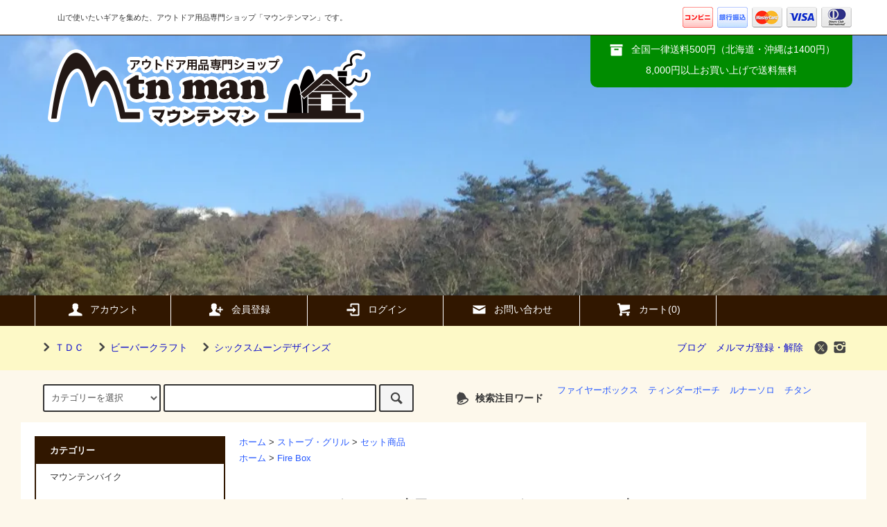

--- FILE ---
content_type: text/html; charset=EUC-JP
request_url: https://mtnman.jp/?pid=113176916
body_size: 14552
content:
<!DOCTYPE html PUBLIC "-//W3C//DTD XHTML 1.0 Transitional//EN" "http://www.w3.org/TR/xhtml1/DTD/xhtml1-transitional.dtd">
<html xmlns:og="http://ogp.me/ns#" xmlns:fb="http://www.facebook.com/2008/fbml" xmlns:mixi="http://mixi-platform.com/ns#" xmlns="http://www.w3.org/1999/xhtml" xml:lang="ja" lang="ja" dir="ltr">
<head>
<meta http-equiv="content-type" content="text/html; charset=euc-jp" />
<meta http-equiv="X-UA-Compatible" content="IE=edge,chrome=1" />
<title>ファイヤーボックス＆専用ケース＆カーボンフェルト　３点セット - mtnman.jp</title>
<meta name="Keywords" content="ファイヤーボックス,ストーブ,グリル,Firebox,stove,ステンレス,キャンプ,防災,地震" />
<meta name="Description" content="人気のファイヤーボックスと専用コーデュラナイロンケース・カーボンフェルトのお得なセットです。" />
<meta name="Author" content="mtnman.jp" />
<meta name="Copyright" content="mtnman.jp" />
<meta http-equiv="content-style-type" content="text/css" />
<meta http-equiv="content-script-type" content="text/javascript" />
<link rel="stylesheet" href="https://mtnman.jp/css/framework/colormekit.css" type="text/css" />
<link rel="stylesheet" href="https://mtnman.jp/css/framework/colormekit-responsive.css" type="text/css" />
<link rel="stylesheet" href="https://img07.shop-pro.jp/PA01338/824/css/3/index.css?cmsp_timestamp=20241128165452" type="text/css" />
<link rel="stylesheet" href="https://img07.shop-pro.jp/PA01338/824/css/3/product.css?cmsp_timestamp=20241128165452" type="text/css" />

<link rel="alternate" type="application/rss+xml" title="rss" href="https://mtnman.jp/?mode=rss" />
<link rel="alternate" media="handheld" type="text/html" href="https://mtnman.jp/?prid=113176916" />
<link rel="shortcut icon" href="https://img07.shop-pro.jp/PA01338/824/favicon.ico?cmsp_timestamp=20251107111443" />
<script type="text/javascript" src="//ajax.googleapis.com/ajax/libs/jquery/1.11.0/jquery.min.js" ></script>
<meta property="og:title" content="ファイヤーボックス＆専用ケース＆カーボンフェルト　３点セット - mtnman.jp" />
<meta property="og:description" content="人気のファイヤーボックスと専用コーデュラナイロンケース・カーボンフェルトのお得なセットです。" />
<meta property="og:url" content="https://mtnman.jp?pid=113176916" />
<meta property="og:site_name" content="mtnman.jp" />
<meta property="og:image" content="https://img07.shop-pro.jp/PA01338/824/product/113176916.jpg?cmsp_timestamp=20170130112713"/>
<script>
  (function(i,s,o,g,r,a,m){i['GoogleAnalyticsObject']=r;i[r]=i[r]||function(){
  (i[r].q=i[r].q||[]).push(arguments)},i[r].l=1*new Date();a=s.createElement(o),
  m=s.getElementsByTagName(o)[0];a.async=1;a.src=g;m.parentNode.insertBefore(a,m)
  })(window,document,'script','https://www.google-analytics.com/analytics.js','ga');

  ga('create', 'UA-71508771-1', 'auto');
  ga('send', 'pageview');

</script>



<script>
  var Colorme = {"page":"product","shop":{"account_id":"PA01338824","title":"mtnman.jp"},"basket":{"total_price":0,"items":[]},"customer":{"id":null},"inventory_control":"product","product":{"shop_uid":"PA01338824","id":113176916,"name":"\u30d5\u30a1\u30a4\u30e4\u30fc\u30dc\u30c3\u30af\u30b9\uff06\u5c02\u7528\u30b1\u30fc\u30b9\uff06\u30ab\u30fc\u30dc\u30f3\u30d5\u30a7\u30eb\u30c8\u3000\uff13\u70b9\u30bb\u30c3\u30c8","model_number":"SET","stock_num":0,"sales_price":17900,"sales_price_including_tax":19690,"variants":[],"category":{"id_big":2046187,"id_small":3},"groups":[{"id":1377934}],"members_price":17900,"members_price_including_tax":19690}};

  (function() {
    function insertScriptTags() {
      var scriptTagDetails = [{"src":"https:\/\/free-shipping-notifier-assets.colorme.app\/shop.js","integrity":null},{"src":"https:\/\/disable-right-click.colorme.app\/js\/disable-right-click.js","integrity":null}];
      var entry = document.getElementsByTagName('script')[0];

      scriptTagDetails.forEach(function(tagDetail) {
        var script = document.createElement('script');

        script.type = 'text/javascript';
        script.src = tagDetail.src;
        script.async = true;

        if( tagDetail.integrity ) {
          script.integrity = tagDetail.integrity;
          script.setAttribute('crossorigin', 'anonymous');
        }

        entry.parentNode.insertBefore(script, entry);
      })
    }

    window.addEventListener('load', insertScriptTags, false);
  })();
</script>
<script async src="https://zen.one/analytics.js"></script>
</head>
<body>
<meta name="colorme-acc-payload" content="?st=1&pt=10029&ut=113176916&at=PA01338824&v=20260124033645&re=&cn=cf4f37fb024a779ca6037544dfec2d88" width="1" height="1" alt="" /><script>!function(){"use strict";Array.prototype.slice.call(document.getElementsByTagName("script")).filter((function(t){return t.src&&t.src.match(new RegExp("dist/acc-track.js$"))})).forEach((function(t){return document.body.removeChild(t)})),function t(c){var r=arguments.length>1&&void 0!==arguments[1]?arguments[1]:0;if(!(r>=c.length)){var e=document.createElement("script");e.onerror=function(){return t(c,r+1)},e.src="https://"+c[r]+"/dist/acc-track.js?rev=3",document.body.appendChild(e)}}(["acclog001.shop-pro.jp","acclog002.shop-pro.jp"])}();</script><script src="https://img.shop-pro.jp/tmpl_js/79/jquery.tile.js"></script>
<script src="https://img.shop-pro.jp/tmpl_js/79/smoothscroll.js"></script>
<script src="https://img.shop-pro.jp/tmpl_js/79/utility.index.js"></script>


<!--
<SCRIPT language="JavaScript">
// ツリーメニュー
flag = false;
function treeMenu(tName) {
  tMenu = document.all[tName].style;
  if(tMenu.display == 'none') tMenu.display = "block";
  else tMenu.display = "none";
}
</SCRIPT>
-->


<script>
$(function () {
  $(window).load(function () {
    $('.footer-notice-height').tile(2);
  });

  $(window).resize(function () {
    $('.footer-notice-height').tile(2);
  });

});
</script>



<div id="fb-root"></div>
<script>(function(d, s, id) {
  var js, fjs = d.getElementsByTagName(s)[0];
  if (d.getElementById(id)) return;
  js = d.createElement(s); js.id = id;
  js.src = "//connect.facebook.net/ja_JP/sdk.js#xfbml=1&version=v2.5";
  fjs.parentNode.insertBefore(js, fjs);
}(document, 'script', 'facebook-jssdk'));</script>


<div id="wrapper">



      	<!--
    <div class="banner-belt__section visible-desktop">
      <a href="http://mtnman.jp/?mode=f7"></a>
    </div>
-->
  


  <div id="header" class="header__section">
    <div class="global-nav-sp-wrap hidden-desktop">
      <div class="global-nav-sp">
        <span class="global-nav-sp-btn"><i class="icon-lg-w icon-list"></i>メニュー</span>
        <div class="global-nav-sp-list-wrap">
          <ul class="global-nav-sp-list unstyled">
            <li class="global-nav-sp-list__unit">
              <a href="https://mtnman.jp/" class="global-nav-sp-list__txt">ホーム</a>
            </li>
            <li class="global-nav-sp-list__unit">
              <a href="https://mtnman.jp/cart/proxy/basket?shop_id=PA01338824&shop_domain=mtnman.jp" class="global-nav-sp-list__txt">カートを見る</a>
            </li>
            <li class="global-nav-sp-list__unit">
              <a href="https://mtnman.jp/?mode=myaccount" class="global-nav-sp-list__txt">アカウント</a>
            </li>
                                                            <li class="global-nav-sp-list__unit">
                    <a href="https://mtnman.jp/customer/signup/new" class="global-nav-sp-list__txt">会員登録</a>
                  </li>
                                <li class="global-nav-sp-list__unit">
                  <a href="https://mtnman.jp/?mode=login&shop_back_url=https%3A%2F%2Fmtnman.jp%2F" class="global-nav-sp-list__txt">ログイン</a>
                </li>
                                                    <li class="global-nav-sp-list__unit">
                <a href="https://mtnman.shop-pro.jp/customer/newsletter/subscriptions/new" class="global-nav-sp-list__txt">メルマガ登録・解除</a>
              </li>
                                      <li class="global-nav-sp-list__unit">
                <a href="https://mtnman.jp/apps/note/" class="global-nav-sp-list__txt" target="_blank" rel="noopener noreferrer">ブログ</a>
              </li>
                        <li class="global-nav-sp-list__unit">
              <a href="https://mtnman.shop-pro.jp/customer/inquiries/new" class="global-nav-sp-list__txt">お問い合わせ</a>
            </li>
          </ul>
        </div>
      </div>
    </div>
    <div class="upbar-wrap">
      <div class="upbar container clearfix row">



                      <p class="upbar__lead visible-desktop">　　　山で使いたいギアを集めた、アウトドア用品専門ショップ「マウンテンマン」です。</p>
      


                      <ul class="upbar-list col col-md-12">
          <li class="upbar-list__unit">
            <img src="https://img.shop-pro.jp/tmpl_img/79/icon_payment_convenience.png" alt="コンビニ決済" />
          </li>
          <li class="upbar-list__unit">
            <img src="https://img.shop-pro.jp/tmpl_img/79/icon_payment_bank.png" alt="銀行振込" />
          </li>
<!--          <li class="upbar-list__unit">
            <img src="//img.shop-pro.jp/tmpl_img/79/icon_payment_postal.png" alt="郵便振替" />
          </li>
-->
<!--          <li class="upbar-list__unit">
            <img src="https://img.shop-pro.jp/tmpl_img/79/icon_payment_cod.png" alt="代金引換" />
          </li>
-->
<!--          <li class="upbar-list__unit">
            <img src="//img.shop-pro.jp/tmpl_img/79/icon_payment_credit_jcb.png" alt="クレジット JCB" />
          </li>
-->
          <li class="upbar-list__unit">
            <img src="https://img.shop-pro.jp/tmpl_img/79/icon_payment_credit_mastercard.png" alt="クレジット MasterCard" />
          </li>
<!--          <li class="upbar-list__unit">
            <img src="//img.shop-pro.jp/tmpl_img/79/icon_payment_credit_amex.png" alt="クレジット American Express" />
          </li>
-->
          <li class="upbar-list__unit">
            <img src="https://img.shop-pro.jp/tmpl_img/79/icon_payment_credit_visa.png" alt="クレジット VISA" />
          </li>
          <li class="upbar-list__unit">
            <img src="https://img.shop-pro.jp/tmpl_img/79/icon_payment_credit_diners.png" alt="クレジット Diners" />
          </li>
        </ul>
      


      </div>
    </div>
    <div class="shopname-wrap">
      <div class="shopname container">
                  <h1 class="shopname__logo"><a href="https://mtnman.jp/"><img src="https://img07.shop-pro.jp/PA01338/824/PA01338824.png?cmsp_timestamp=20251107111443" alt="mtnman.jp" /></a></h1>
                <div class="shopname__ad-wrap">



                            <div class="shopname__ad shopname__ad-deli">
            <p><i class="icon-lg-w icon-box"></i>全国一律送料500円（北海道・沖縄は1400円）</p>
            <p>8,000円以上お買い上げで送料無料</p>
          </div>
        


                  <!--
          <div class="shopname__ad shopname__ad-tell">
            <p><i class="icon-lg-w icon-phone"></i>電話注文：000-0000-0000</p>
            <p><i class="icon-lg-w icon-clock"></i>営業時間：AM00:00-PM00:00</p>
          </div>
-->
        


        </div>
      </div>
    </div>
    <div class="global-nav-wrap visible-desktop">
                                                                                  <ul class="global-nav container row">
        <li class="global-nav__unit col col-lg-2">
          <a href="https://mtnman.jp/?mode=myaccount" class="global-nav__txt"><i class="icon-lg-w icon-user"></i>アカウント</a>
        </li>
                                            <li class="global-nav__unit col col-lg-2">
                <a href="https://mtnman.jp/customer/signup/new" class="global-nav__txt"><i class="icon-lg-w icon-adduser"></i>会員登録</a>
              </li>
                        <li class="global-nav__unit col col-lg-2">
              <a href="https://mtnman.jp/?mode=login&shop_back_url=https%3A%2F%2Fmtnman.jp%2F" class="global-nav__txt"><i class="icon-lg-w icon-login"></i>ログイン</a>
            </li>
                          <li class="global-nav__unit col col-lg-2">
          <a href="https://mtnman.shop-pro.jp/customer/inquiries/new" class="global-nav__txt"><i class="icon-lg-w icon-mail"></i>お問い合わせ</a>
        </li>
        <li class="global-nav__unit col col-lg-2">
          <a href="https://mtnman.jp/cart/proxy/basket?shop_id=PA01338824&shop_domain=mtnman.jp" class="global-nav__txt"><i class="icon-lg-w icon-cart"></i>カート(0)</a>
        </li>
      </ul>
    </div>



                                


    <div class="downbar-wrap">
      <div class="downbar container clearfix">



                                      <ul class="downbar-ad inline">
                          <li>
                <a href="https://mtnman.jp/?mode=grp&gid=2134580#group"><i class="icon-lg-b icon-chevron_right"></i>ＴＤＣ</a>              </li>
                                      <li>
                <a href="https://mtnman.jp/?mode=grp&gid=2612603#group"><i class="icon-lg-b icon-chevron_right"></i>ビーバークラフト</a>              </li>
                                      <li>
                <a href="https://mtnman.jp/?mode=grp&gid=1375341#group"><i class="icon-lg-b icon-chevron_right"></i>シックスムーンデザインズ</a>              </li>
                      </ul>
                


        <ul class="downbar-social inline visible-desktop">
                      <li>
              <a href="https://mtnman.jp/apps/note/" target="_blank" rel="noopener noreferrer">ブログ</a>
            </li>
                                <li>
              <a href="https://mtnman.shop-pro.jp/customer/newsletter/subscriptions/new">メルマガ登録・解除</a>
            </li>
                    <li>



                                                            
                                                <ul class="social__units">
                  <li class="social__unit">
                    <a href="https://twitter.com/mtnman_jp"><i class="icon-lg-b icon-c_twitter"></i></a>
                  </li>
                  <li class="social__unit">
                    <a href="https://www.instagram.com/mtnman.jp/"><i class="icon-lg-b icon-instagram"></i></a>
                  </li>
<!--
                  <li class="social__unit">
                    <a href=""><i class="icon-lg-b icon-c_facebook"></i></a>
                  </li>
-->
<!--
                  <li class="social__unit">
                    <a href=""><i class="icon-lg-b icon-c_google"></i></a>
                  </li>
-->
<!--
                  <li class="social__unit">
                    <a href=""><i class="icon-lg-b icon-c_pinterest"></i></a>
                  </li>
-->
                </ul>
            


          </li>
        </ul>
      </div>
    </div>
    <div class="search-wrap">
      <div class="search container row">
        <form action="https://mtnman.jp/" method="GET" class="search__form col col-lg-6 col-md-12">
          <input type="hidden" name="mode" value="srh" />
          <select name="cid" class="search__select">
            <option value="">カテゴリーを選択</option>
                          <option value="2975748,0">マウンテンバイク</option>
                          <option value="2046174,0">テント</option>
                          <option value="2046187,0">ストーブ・グリル</option>
                          <option value="2289682,0">ブランケット・ケープ</option>
                          <option value="2087058,0">ナイフ・斧・砥石</option>
                          <option value="2287569,0">着火ツール</option>
                          <option value="2860418,0">キャンドル</option>
                          <option value="2380369,0">レザーケア</option>
                          <option value="2380375,0">カトラリー</option>
                          <option value="2380402,0">クッカー</option>
                          <option value="2380365,0">ボトル</option>
                          <option value="2117895,0">バックパック・バッグ</option>
                          <option value="2206688,0">ハンモック</option>
                          <option value="2499371,0">フラッシュライト</option>
                          <option value="2052962,0">その他のギア</option>
                      </select>
          <input type="text" name="keyword" class="search__box" />
          <button class="search__btn btn btn-xs"><i class="icon-lg-b icon-search"></i></button>
        </form>
        <div class="search-keyword col col-lg-6 col-md-12 row">
          <p class="search-keyword-heading col col-lg-3 col-md-12"><i class="icon-lg-b icon-bell"></i>検索注目ワード</p>



                                      <ul class="search-keyword-list inline col col-lg-9 col-md-12">
                <li class="search-keyword-list__unit"><a href="http://mtnman.jp/?mode=srh&cid=&keyword=%A5%D5%A5%A1%A5%A4%A5%E4%A1%BC%A5%DC%A5%C3%A5%AF%A5%B9">ファイヤーボックス</a></li>
                <li class="search-keyword-list__unit"><a href="https://mtnman.jp/?mode=srh&cid=&keyword=%A5%C6%A5%A3%A5%F3%A5%C0%A1%BC%A5%DD%A1%BC%A5%C1">ティンダーポーチ</a></li>
                <li class="search-keyword-list__unit"><a href="http://mtnman.jp/?mode=srh&cid=&keyword=%A5%EB%A5%CA%A1%BC%A5%BD%A5%ED">ルナーソロ</a></li>
                
                
                <li class="search-keyword-list__unit"><a href="http://mtnman.jp/?mode=srh&cid=&keyword=%A5%C1%A5%BF%A5%F3">チタン</a></li>
              </ul>
          


        </div>
      </div>
    </div>
  </div>
  <div id="contents" class="contents__section container">
        <div class="row">



              
                                              


            <div class="main__section col col-lg-12 row">
        <div class="primary__section col col-lg-9 col-md-12">
          <script src="https://img.shop-pro.jp/tmpl_js/79/jquery.lazyload.min.js"></script>
<script src="https://img.shop-pro.jp/tmpl_js/79/utility.product.js"></script>

<div id="product">

  
  <div class="breadcrumb-list__section">
    <ul class="breadcrumb-list breadcrumb-list-pdetail">
      <li class="breadcrumb-list__unit"><a href="https://mtnman.jp/">ホーム</a></li>
              <li class="breadcrumb-list__unit">&gt;&nbsp;<a href="?mode=cate&cbid=2046187&csid=0">ストーブ・グリル</a></li>
                    <li class="breadcrumb-list__unit">&gt;&nbsp;<a href="?mode=cate&cbid=2046187&csid=3">セット商品</a></li>
          </ul>
          <ul class="breadcrumb-list breadcrumb-list-pdetail">
        <li class="breadcrumb-list__unit"><a href="https://mtnman.jp/">ホーム</a></li>
                  <li class="breadcrumb-list__unit">&gt;&nbsp;<a href="https://mtnman.jp/?mode=grp&gid=1377934">Fire Box</a></li>
              </ul>
      </div>
  


<h2 class="product-name"><img class='new_mark_img1' src='https://img.shop-pro.jp/img/new/icons30.gif' style='border:none;display:inline;margin:0px;padding:0px;width:auto;' />ファイヤーボックス＆専用ケース＆カーボンフェルト　３点セット</h2>


  <div class="product_images">

<script type="text/javascript" src="https://ajax.googleapis.com/ajax/libs/jquery/1.7.1/jquery.min.js"></script>
    <script type="text/javascript" src="https://img.shop-pro.jp/js/cloud-zoom.1.0.2.js"></script>

    <div class="zoom-section" align="center">
      <div class="zoom-small-image">
        <div id="wrap">
          
                      <a href="https://img07.shop-pro.jp/PA01338/824/product/113176916.jpg?cmsp_timestamp=20170130112713" class="cloud-zoom" id="zoom1" rel="position: &#39;inside&#39; , showTitle: true, adjustX:-4, adjustY:-4" style="position: relative; display: block; " title="">
            <img src="https://img07.shop-pro.jp/PA01338/824/product/113176916.jpg?cmsp_timestamp=20170130112713" style="display: block;" />
            </a>
                    
          <input type="hidden" name="user_hash" value="f01004a003077efa83eb6d4b93cdfdbb"><input type="hidden" name="members_hash" value="f01004a003077efa83eb6d4b93cdfdbb"><input type="hidden" name="shop_id" value="PA01338824"><input type="hidden" name="product_id" value="113176916"><input type="hidden" name="members_id" value=""><input type="hidden" name="back_url" value="https://mtnman.jp/?pid=113176916"><input type="hidden" name="reference_token" value="efcafbfe28ef4b1e94757a5293d15af3"><input type="hidden" name="shop_domain" value="mtnman.jp">
      </div>
    </div>

    <div class="zoom-desc clearfix">
              <a href="https://img07.shop-pro.jp/PA01338/824/product/113176916.jpg?cmsp_timestamp=20170130112713" class="cloud-zoom-gallery" title="" rel="useZoom: &#39;zoom1&#39;, smallImage: &#39; https://img07.shop-pro.jp/PA01338/824/product/113176916.jpg?cmsp_timestamp=20170130112713&#39; ">
        <img class="zoom-tiny-image" src="https://img07.shop-pro.jp/PA01338/824/product/113176916.jpg?cmsp_timestamp=20170130112713" />
        </a>
                              <!--
            <a href="https://img07.shop-pro.jp/PA01338/824/product/113176916_o1.jpg?cmsp_timestamp=20170130112713" class="cloud-zoom-gallery" title="" rel="useZoom: 'zoom1', smallImage: ' https://img07.shop-pro.jp/PA01338/824/product/113176916_o1.jpg?cmsp_timestamp=20170130112713' ">
            <img class="zoom-tiny-image" src="https://img07.shop-pro.jp/PA01338/824/product/113176916_o1.jpg?cmsp_timestamp=20170130112713" />
            </a>
-->
            <a href="https://img07.shop-pro.jp/PA01338/824/product/113176916_o1.jpg?cmsp_timestamp=20170130112713" class="cloud-zoom-gallery" title="" rel="useZoom: 'zoom1', smallImage: ' https://img07.shop-pro.jp/PA01338/824/product/113176916_o1.jpg?cmsp_timestamp=20170130112713' ">
            <img class="zoom-tiny-image" src="https://img07.shop-pro.jp/PA01338/824/product/113176916_o1.jpg?cmsp_timestamp=20170130112713" />
            </a>
                            <!--
            <a href="https://img07.shop-pro.jp/PA01338/824/product/113176916_o2.jpg?cmsp_timestamp=20170130112713" class="cloud-zoom-gallery" title="" rel="useZoom: 'zoom1', smallImage: ' https://img07.shop-pro.jp/PA01338/824/product/113176916_o2.jpg?cmsp_timestamp=20170130112713' ">
            <img class="zoom-tiny-image" src="https://img07.shop-pro.jp/PA01338/824/product/113176916_o2.jpg?cmsp_timestamp=20170130112713" />
            </a>
-->
            <a href="https://img07.shop-pro.jp/PA01338/824/product/113176916_o2.jpg?cmsp_timestamp=20170130112713" class="cloud-zoom-gallery" title="" rel="useZoom: 'zoom1', smallImage: ' https://img07.shop-pro.jp/PA01338/824/product/113176916_o2.jpg?cmsp_timestamp=20170130112713' ">
            <img class="zoom-tiny-image" src="https://img07.shop-pro.jp/PA01338/824/product/113176916_o2.jpg?cmsp_timestamp=20170130112713" />
            </a>
                            <!--
            <a href="https://img07.shop-pro.jp/PA01338/824/product/113176916_o3.jpg?cmsp_timestamp=20170130112713" class="cloud-zoom-gallery gallery_last" title="" rel="useZoom: 'zoom1', smallImage: ' https://img07.shop-pro.jp/PA01338/824/product/113176916_o3.jpg?cmsp_timestamp=20170130112713' ">
            <img class="zoom-tiny-image" src="https://img07.shop-pro.jp/PA01338/824/product/113176916_o3.jpg?cmsp_timestamp=20170130112713" />
            </a>
-->
            <a href="https://img07.shop-pro.jp/PA01338/824/product/113176916_o3.jpg?cmsp_timestamp=20170130112713" class="cloud-zoom-gallery" title="" rel="useZoom: 'zoom1', smallImage: ' https://img07.shop-pro.jp/PA01338/824/product/113176916_o3.jpg?cmsp_timestamp=20170130112713' ">
            <img class="zoom-tiny-image" src="https://img07.shop-pro.jp/PA01338/824/product/113176916_o3.jpg?cmsp_timestamp=20170130112713" />
            </a>
                            <!--
            <a href="https://img07.shop-pro.jp/PA01338/824/product/113176916_o4.jpg?cmsp_timestamp=20170130112713" class="cloud-zoom-gallery" title="" rel="useZoom: 'zoom1', smallImage: ' https://img07.shop-pro.jp/PA01338/824/product/113176916_o4.jpg?cmsp_timestamp=20170130112713' ">
            <img class="zoom-tiny-image" src="https://img07.shop-pro.jp/PA01338/824/product/113176916_o4.jpg?cmsp_timestamp=20170130112713" />
            </a>
-->
            <a href="https://img07.shop-pro.jp/PA01338/824/product/113176916_o4.jpg?cmsp_timestamp=20170130112713" class="cloud-zoom-gallery" title="" rel="useZoom: 'zoom1', smallImage: ' https://img07.shop-pro.jp/PA01338/824/product/113176916_o4.jpg?cmsp_timestamp=20170130112713' ">
            <img class="zoom-tiny-image" src="https://img07.shop-pro.jp/PA01338/824/product/113176916_o4.jpg?cmsp_timestamp=20170130112713" />
            </a>
                            <!--
            <a href="https://img07.shop-pro.jp/PA01338/824/product/113176916_o5.jpg?cmsp_timestamp=20170130112713" class="cloud-zoom-gallery" title="" rel="useZoom: 'zoom1', smallImage: ' https://img07.shop-pro.jp/PA01338/824/product/113176916_o5.jpg?cmsp_timestamp=20170130112713' ">
            <img class="zoom-tiny-image" src="https://img07.shop-pro.jp/PA01338/824/product/113176916_o5.jpg?cmsp_timestamp=20170130112713" />
            </a>
-->
            <a href="https://img07.shop-pro.jp/PA01338/824/product/113176916_o5.jpg?cmsp_timestamp=20170130112713" class="cloud-zoom-gallery" title="" rel="useZoom: 'zoom1', smallImage: ' https://img07.shop-pro.jp/PA01338/824/product/113176916_o5.jpg?cmsp_timestamp=20170130112713' ">
            <img class="zoom-tiny-image" src="https://img07.shop-pro.jp/PA01338/824/product/113176916_o5.jpg?cmsp_timestamp=20170130112713" />
            </a>
                            <!--
            <a href="https://img07.shop-pro.jp/PA01338/824/product/113176916_o6.jpg?cmsp_timestamp=20170130112713" class="cloud-zoom-gallery" title="" rel="useZoom: 'zoom1', smallImage: ' https://img07.shop-pro.jp/PA01338/824/product/113176916_o6.jpg?cmsp_timestamp=20170130112713' ">
            <img class="zoom-tiny-image" src="https://img07.shop-pro.jp/PA01338/824/product/113176916_o6.jpg?cmsp_timestamp=20170130112713" />
            </a>
-->
            <a href="https://img07.shop-pro.jp/PA01338/824/product/113176916_o6.jpg?cmsp_timestamp=20170130112713" class="cloud-zoom-gallery" title="" rel="useZoom: 'zoom1', smallImage: ' https://img07.shop-pro.jp/PA01338/824/product/113176916_o6.jpg?cmsp_timestamp=20170130112713' ">
            <img class="zoom-tiny-image" src="https://img07.shop-pro.jp/PA01338/824/product/113176916_o6.jpg?cmsp_timestamp=20170130112713" />
            </a>
                                                                                                                                                                                                                                                                                                                                                                                                                                                                                                                                                                                                                                                                                                                                                                                                                                  </div>
    
  </div>
</div>


        
        <div class="product-explain">
          人気のファイヤーボックスと、コーデュラナイロン製の専用ケース、大判カーボンフェルトの３点セットです。<br />
お得なセット価格でのご提供となっております。<br />
<br />
<blockquote>こちらは、本体とケースのみの必要最小限のセットになっております。<br />
調理にも使いたい方は、各種アクセサリーがセットになっている「<a href="https://mtnman.jp/?pid=114228664#product">ファイヤーボックス＆アクセサリーキット＆カーボンフェルト　３点セット</a>」もご覧ください。</blockquote><br />
<br />
焚き火は野外活動の大きな楽しみでもあり、災害時には安心をもたらします。<br />
ファイヤーボックスは、細かく割った薪、炭、固形燃料、アルコールバーナーなどを用いることができるアウトドアストーブです。<br />
底部の穴から空気を取り込み、煙突効果によって高い燃焼効率を発揮します。<br />
火力の高いストーブですが、ステンレス製のため高熱に耐えます。<br />
<br />
燃焼効率が高いので、小枝や端材などでも簡単に効率良く燃やすことができます。グリルとしてはもちろん、焚き火を楽しむにも最適です。<br />
<br />
本体重量は約９００ｇ。重さの分、頑丈なつくりになっており安定しているため、１２インチのダッチオーブンを載せて調理することも可能です。付属のファイヤースティックを使って、様々な調理器具も使用できます。<br />
<br />
折り畳めば約１ｃｍの厚さになり、バックパックに入れても邪魔になりません。<br />
蝶番（ちょうつがい）を使った一体構造のため、セットアップも簡単、面倒な組み立ては必要ありません。<br />
<br />
ぜひキャンプのお伴にどうぞ。<br />
燃焼効率の高さ、頑丈さ、組み立てのしやすさから、防災用品としても最適です。<br />
<br />
～ファイヤーボックス本体仕様～<br />
幅　　　　：１２．７cm<br />
高さ　　　：１９cm<br />
収納時厚さ：０．９５cm<br />
重さ　　　：９０７g（本体のみ）<br />
材質　　　：ステンレス<br />
アメリカ製<br />
<br />
～セット内容～<br />
　１．ファイヤーボックス本体（ファイヤースティック２本付属）<br />
　２．専用コーデュラケース<br />
　３．カーボンフェルト（３０ｃｍＸ３０ｃｍ）<br />
<br />
＊ファイヤーボックスの日本向けモデルはビニールパッケージになっており、白い布袋が付属しておりません。<br />
＊ファイヤーボックス本体は、アメリカ製となります。<br />
※中国製ですが、割安な<a href="https://mtnman.jp/?pid=116367117#product" target="_blank">ボックスセット</a>もございます。<br />
<br />
<a href="http://mtnman.jp/?mode=f10#f_firebox" target="_blank">＊＊＊ファイヤーボックスのよくある質問はこちら＊＊＊</a><br />
<br />

        </div>
        
        
<!-- 商品画像を商品説明分の上へ移動
        <ul class="product-images-list unstyled">
          <li class="product-images-list__unit">
                          <img src="//img.shop-pro.jp/tmpl_img/79/loader.gif" data-original="https://img07.shop-pro.jp/PA01338/824/product/113176916.jpg?cmsp_timestamp=20170130112713" class="product-images-list__img" alt="<img class='new_mark_img1' src='https://img.shop-pro.jp/img/new/icons30.gif' style='border:none;display:inline;margin:0px;padding:0px;width:auto;' />ファイヤーボックス＆専用ケース＆カーボンフェルト　３点セット" />
                      </li>
                                    <li class="product-images-list__unit">
                <img src="//img.shop-pro.jp/tmpl_img/79/loader.gif" data-original="https://img07.shop-pro.jp/PA01338/824/product/113176916_o1.jpg?cmsp_timestamp=20170130112713" class="product-images-list__img" alt="<img class='new_mark_img1' src='https://img.shop-pro.jp/img/new/icons30.gif' style='border:none;display:inline;margin:0px;padding:0px;width:auto;' />ファイヤーボックス＆専用ケース＆カーボンフェルト　３点セット" />
              </li>
                                                <li class="product-images-list__unit">
                <img src="//img.shop-pro.jp/tmpl_img/79/loader.gif" data-original="https://img07.shop-pro.jp/PA01338/824/product/113176916_o2.jpg?cmsp_timestamp=20170130112713" class="product-images-list__img" alt="<img class='new_mark_img1' src='https://img.shop-pro.jp/img/new/icons30.gif' style='border:none;display:inline;margin:0px;padding:0px;width:auto;' />ファイヤーボックス＆専用ケース＆カーボンフェルト　３点セット" />
              </li>
                                                <li class="product-images-list__unit">
                <img src="//img.shop-pro.jp/tmpl_img/79/loader.gif" data-original="https://img07.shop-pro.jp/PA01338/824/product/113176916_o3.jpg?cmsp_timestamp=20170130112713" class="product-images-list__img" alt="<img class='new_mark_img1' src='https://img.shop-pro.jp/img/new/icons30.gif' style='border:none;display:inline;margin:0px;padding:0px;width:auto;' />ファイヤーボックス＆専用ケース＆カーボンフェルト　３点セット" />
              </li>
                                                <li class="product-images-list__unit">
                <img src="//img.shop-pro.jp/tmpl_img/79/loader.gif" data-original="https://img07.shop-pro.jp/PA01338/824/product/113176916_o4.jpg?cmsp_timestamp=20170130112713" class="product-images-list__img" alt="<img class='new_mark_img1' src='https://img.shop-pro.jp/img/new/icons30.gif' style='border:none;display:inline;margin:0px;padding:0px;width:auto;' />ファイヤーボックス＆専用ケース＆カーボンフェルト　３点セット" />
              </li>
                                                <li class="product-images-list__unit">
                <img src="//img.shop-pro.jp/tmpl_img/79/loader.gif" data-original="https://img07.shop-pro.jp/PA01338/824/product/113176916_o5.jpg?cmsp_timestamp=20170130112713" class="product-images-list__img" alt="<img class='new_mark_img1' src='https://img.shop-pro.jp/img/new/icons30.gif' style='border:none;display:inline;margin:0px;padding:0px;width:auto;' />ファイヤーボックス＆専用ケース＆カーボンフェルト　３点セット" />
              </li>
                                                <li class="product-images-list__unit">
                <img src="//img.shop-pro.jp/tmpl_img/79/loader.gif" data-original="https://img07.shop-pro.jp/PA01338/824/product/113176916_o6.jpg?cmsp_timestamp=20170130112713" class="product-images-list__img" alt="<img class='new_mark_img1' src='https://img.shop-pro.jp/img/new/icons30.gif' style='border:none;display:inline;margin:0px;padding:0px;width:auto;' />ファイヤーボックス＆専用ケース＆カーボンフェルト　３点セット" />
              </li>
                                                                                                                                                                                                                                                                                                                                                                                                                                                                                                                                                                                                                                                                                                                                                                                                                                                                                                                                                                                                                </ul>
-->
        

        
      <form name="product_form" method="post" action="https://mtnman.jp/cart/proxy/basket/items/add">
      <div class="product__section">

        <div class="product-info-box">
          
          <h2 class="product-name"><img class='new_mark_img1' src='https://img.shop-pro.jp/img/new/icons30.gif' style='border:none;display:inline;margin:0px;padding:0px;width:auto;' />ファイヤーボックス＆専用ケース＆カーボンフェルト　３点セット</h2>
          
          
                      <p class="product-model">SET</p>
                    
        </div>
        <div class="product-info-box">
          
          <p class="product-price" align="center">
                          <span>17,900円(税込19,690円)</span>
             
                            
            
<!--
            
                          <span class="product-price-regular">&nbsp;在庫状況：&nbsp;売り切れ</span>
                        
-->

          </p>
                      <p class="product-price-establish" align="center">定価&nbsp;17,900円(税込19,690円)</p>
                    
        </div>
        <div class="product-info-box">
          
                      <p class="product-stock-str" align="right">在庫状況&nbsp;売り切れ</p>
                    
        </div>

				<div class="product__fav-item" align="right">
				  <button type="button" class="favorite-button"  data-favorite-button-selector="DOMSelector" data-product-id="113176916" data-added-class="fav-items">
				    <svg role="img" aria-hidden="true"><use xlink:href="#heart"></use></svg>
				    お気に入り
				  </button>
				</div>

				<div class="product-info-box" align="right">
          
          <ul class="product-related-list unstyled">
						<li class="product-related-list__unit">
              <a href="mailto:?subject=%E3%80%90mtnman.jp%E3%80%91%E3%81%AE%E3%80%8C%E3%83%95%E3%82%A1%E3%82%A4%E3%83%A4%E3%83%BC%E3%83%9C%E3%83%83%E3%82%AF%E3%82%B9%EF%BC%86%E5%B0%82%E7%94%A8%E3%82%B1%E3%83%BC%E3%82%B9%EF%BC%86%E3%82%AB%E3%83%BC%E3%83%9C%E3%83%B3%E3%83%95%E3%82%A7%E3%83%AB%E3%83%88%E3%80%80%EF%BC%93%E7%82%B9%E3%82%BB%E3%83%83%E3%83%88%E3%80%8D%E3%81%8C%E3%81%8A%E3%81%99%E3%81%99%E3%82%81%E3%81%A7%E3%81%99%EF%BC%81&body=%0D%0A%0D%0A%E2%96%A0%E5%95%86%E5%93%81%E3%80%8C%E3%83%95%E3%82%A1%E3%82%A4%E3%83%A4%E3%83%BC%E3%83%9C%E3%83%83%E3%82%AF%E3%82%B9%EF%BC%86%E5%B0%82%E7%94%A8%E3%82%B1%E3%83%BC%E3%82%B9%EF%BC%86%E3%82%AB%E3%83%BC%E3%83%9C%E3%83%B3%E3%83%95%E3%82%A7%E3%83%AB%E3%83%88%E3%80%80%EF%BC%93%E7%82%B9%E3%82%BB%E3%83%83%E3%83%88%E3%80%8D%E3%81%AEURL%0D%0Ahttps%3A%2F%2Fmtnman.jp%2F%3Fpid%3D113176916%0D%0A%0D%0A%E2%96%A0%E3%82%B7%E3%83%A7%E3%83%83%E3%83%97%E3%81%AEURL%0Ahttps%3A%2F%2Fmtnman.jp%2F" class="product-related-list__txt">この商品を友達に教える</a>
            </li>
            <li class="product-related-list__unit">
              <a href="https://mtnman.shop-pro.jp/customer/products/113176916/inquiries/new" class="product-related-list__txt">この商品について問い合わせる</a>
            </li>
            <li class="product-related-list__unit">
              <a href="https://mtnman.jp/?mode=cate&cbid=2046187&csid=3" class="product-related-list__txt">買い物を続ける</a>
            </li>
          </ul>
          
        </div>
        <div id="order" class="product-order-box-wrap">
                      <div class="product-order-box">
                                          
                <div class="product-order row">
                  <dl class="product-init-list col col-lg-4 col-sm-12">
                    <dt class="product-init-list__name">
                      購入数
                    </dt>
                    <dd class="product-init-list__detail">
                                          <input type="text" name="product_num" value="1" class="product-init-list__detail-num" disabled="disabled" />
                                        </dd>
                  </dl>
                  <ul class="product-order-btn-list row col col-lg-8 col-sm-12 unstyled">
                                          <li class="product-order-btn-list__unit">
                        <input class="btn--soldout btn btn-block" type="button" value="売り切れ" disabled="disabled" />
                      </li>
                                        <li class="stock_error hide col col-lg-12"></li>
                  </ul>
                </div>
              
            </div>
                  </div>
        

        
        <div class="product-info-box" align="right">
          
          <ul class="product-related-list unstyled">
                        <li class="product-related-list__unit">
              <a href="https://mtnman.jp/?mode=sk#cancel" class="product-related-list__txt">返品について</a>
            </li>
            <li class="product-related-list__unit">
              <a href="https://mtnman.jp/?mode=sk#info" class="product-related-list__txt">特定商取引法に基づく表記</a>
            </li>
            
            <li class="product-social-list__unit visible-phone">
              <div class="line-it-button" data-lang="ja" data-type="share-a" data-ver="3"
                         data-color="default" data-size="small" data-count="false" style="display: none;"></div>
                       <script src="https://www.line-website.com/social-plugins/js/thirdparty/loader.min.js" async="async" defer="defer"></script>
            </li>
            <li class="product-social-list__unit">
              
            </li>
            <li class="product-social-list__unit">
              <a href="https://twitter.com/share" class="twitter-share-button" data-url="https://mtnman.jp/?pid=113176916" data-text="" data-lang="ja" >ツイート</a>
<script charset="utf-8">!function(d,s,id){var js,fjs=d.getElementsByTagName(s)[0],p=/^http:/.test(d.location)?'http':'https';if(!d.getElementById(id)){js=d.createElement(s);js.id=id;js.src=p+'://platform.twitter.com/widgets.js';fjs.parentNode.insertBefore(js,fjs);}}(document, 'script', 'twitter-wjs');</script>
            </li>
            
          </ul>
          
        </div>

          
<!--
          <ul class="product-social-list unstyled">
            <li class="product-social-list__unit visible-phone">
              <div class="line-it-button" data-lang="ja" data-type="share-a" data-ver="3"
                         data-color="default" data-size="small" data-count="false" style="display: none;"></div>
                       <script src="https://www.line-website.com/social-plugins/js/thirdparty/loader.min.js" async="async" defer="defer"></script>
            </li>
            <li class="product-social-list__unit">
              
            </li>
            <li class="product-social-list__unit">
              <a href="https://twitter.com/share" class="twitter-share-button" data-url="https://mtnman.jp/?pid=113176916" data-text="" data-lang="ja" >ツイート</a>
<script charset="utf-8">!function(d,s,id){var js,fjs=d.getElementsByTagName(s)[0],p=/^http:/.test(d.location)?'http':'https';if(!d.getElementById(id)){js=d.createElement(s);js.id=id;js.src=p+'://platform.twitter.com/widgets.js';fjs.parentNode.insertBefore(js,fjs);}}(document, 'script', 'twitter-wjs');</script>
            </li>
          </ul>
-->
          

      </div>
      

			
						
			
      
              <div class="product-review__section">
          <h2 class="section-title-h2">商品レビュー</h2>
          <ul class="product-related-list product-review-send-list unstyled">
            <li class="product-related-list__unit product-review-send-list__unit">
              <a href="https://mtnman.jp/customer/products/113176916/reviews" class="product-related-list__txt">レビューを見る(0件)</a>
            </li>
            <li class="product-related-list__unit product-review-send-list__unit">
              <a href="https://mtnman.jp/customer/products/113176916/reviews/new" class="product-related-list__txt">レビューを投稿</a>
            </li>
          </ul>
                      <div class="product-review">
              <p>レビューはありません。</p>
            </div>
                  </div>
            
        
      
            
      <input type="hidden" name="user_hash" value="f01004a003077efa83eb6d4b93cdfdbb"><input type="hidden" name="members_hash" value="f01004a003077efa83eb6d4b93cdfdbb"><input type="hidden" name="shop_id" value="PA01338824"><input type="hidden" name="product_id" value="113176916"><input type="hidden" name="members_id" value=""><input type="hidden" name="back_url" value="https://mtnman.jp/?pid=113176916"><input type="hidden" name="reference_token" value="efcafbfe28ef4b1e94757a5293d15af3"><input type="hidden" name="shop_domain" value="mtnman.jp">
    </form>
  </div>


<script type="text/javascript">
ga('require', 'linker');
ga('linker:autoLink', ['shop-pro.jp'], false, true);
</script>        </div>
        <div class="side-nav__section col col-lg-3 col-md-12">
          
                                    <div class="side-nav-box">
                <h3 class="side-nav-heading">カテゴリー</h3>
                <ul class="side-nav-list side-nav-cate-list unstyled">
                              <li class="side-nav-list__unit side-nav-cate-list__unit">
                    <a href="https://mtnman.jp/?mode=cate&cbid=2975748&csid=0#group" class="side-nav-list__link">
                      <span class="side-nav-list__icon"></span>
                      <span class="side-nav-list__name">マウンテンバイク</span>
                    </a>
                                                                  <ul class="side-nav-list side-nav-scate-list unstyled">
                          <li class="side-nav-list__unit">
                            <a href="https://mtnman.jp/?mode=cate&cbid=2975748&csid=0#group" class="side-nav-list__link">
                              <span class="side-nav-list__name">全てのマウンテンバイク</span>
                            </a>
                          </li>
                                                <li class="side-nav-list__unit">
                            <a href="https://mtnman.jp/?mode=cate&cbid=2975748&csid=1#group" class="side-nav-list__link">
                              ウェア
                            </a>
                          </li>
                                                                                          <li class="side-nav-list__unit">
                            <a href="https://mtnman.jp/?mode=cate&cbid=2975748&csid=2#group" class="side-nav-list__link">
                              グローブ
                            </a>
                          </li>
                                              </ul>
                                                            </li>
                              <li class="side-nav-list__unit side-nav-cate-list__unit">
                    <a href="https://mtnman.jp/?mode=cate&cbid=2046174&csid=0#group" class="side-nav-list__link">
                      <span class="side-nav-list__icon"></span>
                      <span class="side-nav-list__name">テント</span>
                    </a>
                                                                  <ul class="side-nav-list side-nav-scate-list unstyled">
                          <li class="side-nav-list__unit">
                            <a href="https://mtnman.jp/?mode=cate&cbid=2046174&csid=0#group" class="side-nav-list__link">
                              <span class="side-nav-list__name">全てのテント</span>
                            </a>
                          </li>
                                                <li class="side-nav-list__unit">
                            <a href="https://mtnman.jp/?mode=cate&cbid=2046174&csid=1#group" class="side-nav-list__link">
                              １名用
                            </a>
                          </li>
                                                                                          <li class="side-nav-list__unit">
                            <a href="https://mtnman.jp/?mode=cate&cbid=2046174&csid=2#group" class="side-nav-list__link">
                              ２名用
                            </a>
                          </li>
                                                                                          <li class="side-nav-list__unit">
                            <a href="https://mtnman.jp/?mode=cate&cbid=2046174&csid=3#group" class="side-nav-list__link">
                              アクセサリ
                            </a>
                          </li>
                                              </ul>
                                                            </li>
                              <li class="side-nav-list__unit side-nav-cate-list__unit">
                    <a href="https://mtnman.jp/?mode=cate&cbid=2046187&csid=0#group" class="side-nav-list__link">
                      <span class="side-nav-list__icon"></span>
                      <span class="side-nav-list__name">ストーブ・グリル</span>
                    </a>
                                                                  <ul class="side-nav-list side-nav-scate-list unstyled">
                          <li class="side-nav-list__unit">
                            <a href="https://mtnman.jp/?mode=cate&cbid=2046187&csid=0#group" class="side-nav-list__link">
                              <span class="side-nav-list__name">全てのストーブ・グリル</span>
                            </a>
                          </li>
                                                <li class="side-nav-list__unit">
                            <a href="https://mtnman.jp/?mode=cate&cbid=2046187&csid=1#group" class="side-nav-list__link">
                              本体
                            </a>
                          </li>
                                                                                          <li class="side-nav-list__unit">
                            <a href="https://mtnman.jp/?mode=cate&cbid=2046187&csid=2#group" class="side-nav-list__link">
                              アクセサリ
                            </a>
                          </li>
                                                                                          <li class="side-nav-list__unit">
                            <a href="https://mtnman.jp/?mode=cate&cbid=2046187&csid=4#group" class="side-nav-list__link">
                              グリル
                            </a>
                          </li>
                                                                                          <li class="side-nav-list__unit">
                            <a href="https://mtnman.jp/?mode=cate&cbid=2046187&csid=3#group" class="side-nav-list__link">
                              セット商品
                            </a>
                          </li>
                                              </ul>
                                                            </li>
                              <li class="side-nav-list__unit side-nav-cate-list__unit">
                    <a href="https://mtnman.jp/?mode=cate&cbid=2289682&csid=0#group" class="side-nav-list__link">
                      <span class="side-nav-list__icon"></span>
                      <span class="side-nav-list__name">ブランケット・ケープ</span>
                    </a>
                                      </li>
                              <li class="side-nav-list__unit side-nav-cate-list__unit">
                    <a href="https://mtnman.jp/?mode=cate&cbid=2087058&csid=0#group" class="side-nav-list__link">
                      <span class="side-nav-list__icon"></span>
                      <span class="side-nav-list__name">ナイフ・斧・砥石</span>
                    </a>
                                                                  <ul class="side-nav-list side-nav-scate-list unstyled">
                          <li class="side-nav-list__unit">
                            <a href="https://mtnman.jp/?mode=cate&cbid=2087058&csid=0#group" class="side-nav-list__link">
                              <span class="side-nav-list__name">全てのナイフ・斧・砥石</span>
                            </a>
                          </li>
                                                <li class="side-nav-list__unit">
                            <a href="https://mtnman.jp/?mode=cate&cbid=2087058&csid=1#group" class="side-nav-list__link">
                              シースナイフ
                            </a>
                          </li>
                                                                                          <li class="side-nav-list__unit">
                            <a href="https://mtnman.jp/?mode=cate&cbid=2087058&csid=2#group" class="side-nav-list__link">
                              フォールディングナイフ
                            </a>
                          </li>
                                                                                          <li class="side-nav-list__unit">
                            <a href="https://mtnman.jp/?mode=cate&cbid=2087058&csid=3#group" class="side-nav-list__link">
                              クラフトナイフ
                            </a>
                          </li>
                                                                                          <li class="side-nav-list__unit">
                            <a href="https://mtnman.jp/?mode=cate&cbid=2087058&csid=5#group" class="side-nav-list__link">
                              アックス
                            </a>
                          </li>
                                                                                          <li class="side-nav-list__unit">
                            <a href="https://mtnman.jp/?mode=cate&cbid=2087058&csid=6#group" class="side-nav-list__link">
                              シャープニング
                            </a>
                          </li>
                                                                                          <li class="side-nav-list__unit">
                            <a href="https://mtnman.jp/?mode=cate&cbid=2087058&csid=4#group" class="side-nav-list__link">
                              セット商品
                            </a>
                          </li>
                                              </ul>
                                                            </li>
                              <li class="side-nav-list__unit side-nav-cate-list__unit">
                    <a href="https://mtnman.jp/?mode=cate&cbid=2287569&csid=0#group" class="side-nav-list__link">
                      <span class="side-nav-list__icon"></span>
                      <span class="side-nav-list__name">着火ツール</span>
                    </a>
                                                                  <ul class="side-nav-list side-nav-scate-list unstyled">
                          <li class="side-nav-list__unit">
                            <a href="https://mtnman.jp/?mode=cate&cbid=2287569&csid=0#group" class="side-nav-list__link">
                              <span class="side-nav-list__name">全ての着火ツール</span>
                            </a>
                          </li>
                                                <li class="side-nav-list__unit">
                            <a href="https://mtnman.jp/?mode=cate&cbid=2287569&csid=1#group" class="side-nav-list__link">
                              ファイヤースティール
                            </a>
                          </li>
                                                                                          <li class="side-nav-list__unit">
                            <a href="https://mtnman.jp/?mode=cate&cbid=2287569&csid=5#group" class="side-nav-list__link">
                              マッチ
                            </a>
                          </li>
                                                                                          <li class="side-nav-list__unit">
                            <a href="https://mtnman.jp/?mode=cate&cbid=2287569&csid=2#group" class="side-nav-list__link">
                              ストライカー・フリント
                            </a>
                          </li>
                                                                                          <li class="side-nav-list__unit">
                            <a href="https://mtnman.jp/?mode=cate&cbid=2287569&csid=3#group" class="side-nav-list__link">
                              レンズ
                            </a>
                          </li>
                                                                                          <li class="side-nav-list__unit">
                            <a href="https://mtnman.jp/?mode=cate&cbid=2287569&csid=4#group" class="side-nav-list__link">
                              ティンダーポーチ
                            </a>
                          </li>
                                              </ul>
                                                            </li>
                              <li class="side-nav-list__unit side-nav-cate-list__unit">
                    <a href="https://mtnman.jp/?mode=cate&cbid=2860418&csid=0#group" class="side-nav-list__link">
                      <span class="side-nav-list__icon"></span>
                      <span class="side-nav-list__name">キャンドル</span>
                    </a>
                                      </li>
                              <li class="side-nav-list__unit side-nav-cate-list__unit">
                    <a href="https://mtnman.jp/?mode=cate&cbid=2380369&csid=0#group" class="side-nav-list__link">
                      <span class="side-nav-list__icon"></span>
                      <span class="side-nav-list__name">レザーケア</span>
                    </a>
                                      </li>
                              <li class="side-nav-list__unit side-nav-cate-list__unit">
                    <a href="https://mtnman.jp/?mode=cate&cbid=2380375&csid=0#group" class="side-nav-list__link">
                      <span class="side-nav-list__icon"></span>
                      <span class="side-nav-list__name">カトラリー</span>
                    </a>
                                                                  <ul class="side-nav-list side-nav-scate-list unstyled">
                          <li class="side-nav-list__unit">
                            <a href="https://mtnman.jp/?mode=cate&cbid=2380375&csid=0#group" class="side-nav-list__link">
                              <span class="side-nav-list__name">全てのカトラリー</span>
                            </a>
                          </li>
                                                <li class="side-nav-list__unit">
                            <a href="https://mtnman.jp/?mode=cate&cbid=2380375&csid=1#group" class="side-nav-list__link">
                              カッティングボード
                            </a>
                          </li>
                                              </ul>
                                                            </li>
                              <li class="side-nav-list__unit side-nav-cate-list__unit">
                    <a href="https://mtnman.jp/?mode=cate&cbid=2380402&csid=0#group" class="side-nav-list__link">
                      <span class="side-nav-list__icon"></span>
                      <span class="side-nav-list__name">クッカー</span>
                    </a>
                                      </li>
                              <li class="side-nav-list__unit side-nav-cate-list__unit">
                    <a href="https://mtnman.jp/?mode=cate&cbid=2380365&csid=0#group" class="side-nav-list__link">
                      <span class="side-nav-list__icon"></span>
                      <span class="side-nav-list__name">ボトル</span>
                    </a>
                                      </li>
                              <li class="side-nav-list__unit side-nav-cate-list__unit">
                    <a href="https://mtnman.jp/?mode=cate&cbid=2117895&csid=0#group" class="side-nav-list__link">
                      <span class="side-nav-list__icon"></span>
                      <span class="side-nav-list__name">バックパック・バッグ</span>
                    </a>
                                                                  <ul class="side-nav-list side-nav-scate-list unstyled">
                          <li class="side-nav-list__unit">
                            <a href="https://mtnman.jp/?mode=cate&cbid=2117895&csid=0#group" class="side-nav-list__link">
                              <span class="side-nav-list__name">全てのバックパック・バッグ</span>
                            </a>
                          </li>
                                                <li class="side-nav-list__unit">
                            <a href="https://mtnman.jp/?mode=cate&cbid=2117895&csid=1#group" class="side-nav-list__link">
                              バックパック
                            </a>
                          </li>
                                                                                          <li class="side-nav-list__unit">
                            <a href="https://mtnman.jp/?mode=cate&cbid=2117895&csid=2#group" class="side-nav-list__link">
                              バッグ
                            </a>
                          </li>
                                                                                          <li class="side-nav-list__unit">
                            <a href="https://mtnman.jp/?mode=cate&cbid=2117895&csid=3#group" class="side-nav-list__link">
                              ポーチ
                            </a>
                          </li>
                                              </ul>
                                                            </li>
                              <li class="side-nav-list__unit side-nav-cate-list__unit">
                    <a href="https://mtnman.jp/?mode=cate&cbid=2206688&csid=0#group" class="side-nav-list__link">
                      <span class="side-nav-list__icon"></span>
                      <span class="side-nav-list__name">ハンモック</span>
                    </a>
                                      </li>
                              <li class="side-nav-list__unit side-nav-cate-list__unit">
                    <a href="https://mtnman.jp/?mode=cate&cbid=2499371&csid=0#group" class="side-nav-list__link">
                      <span class="side-nav-list__icon"></span>
                      <span class="side-nav-list__name">フラッシュライト</span>
                    </a>
                                      </li>
                              <li class="side-nav-list__unit side-nav-cate-list__unit">
                    <a href="https://mtnman.jp/?mode=cate&cbid=2052962&csid=0#group" class="side-nav-list__link">
                      <span class="side-nav-list__icon"></span>
                      <span class="side-nav-list__name">その他のギア</span>
                    </a>
                                                                  <ul class="side-nav-list side-nav-scate-list unstyled">
                          <li class="side-nav-list__unit">
                            <a href="https://mtnman.jp/?mode=cate&cbid=2052962&csid=0#group" class="side-nav-list__link">
                              <span class="side-nav-list__name">全てのその他のギア</span>
                            </a>
                          </li>
                                                <li class="side-nav-list__unit">
                            <a href="https://mtnman.jp/?mode=cate&cbid=2052962&csid=8#group" class="side-nav-list__link">
                              チェア
                            </a>
                          </li>
                                                                                          <li class="side-nav-list__unit">
                            <a href="https://mtnman.jp/?mode=cate&cbid=2052962&csid=5#group" class="side-nav-list__link">
                              フットウェア
                            </a>
                          </li>
                                                                                          <li class="side-nav-list__unit">
                            <a href="https://mtnman.jp/?mode=cate&cbid=2052962&csid=1#group" class="side-nav-list__link">
                              いろいろ
                            </a>
                          </li>
                                              </ul>
                                                            </li>
            									
									<li class="side-nav-list__unit">
										<a href="http://mtnman.jp/?mode=srh&cid=&keyword=bushcraft&sort=n" class="side-nav-list__link">
											ブッシュクラフト
										</a>
									</li>
									
									
									<li class="side-nav-list__unit">
										<a href="http://mtnman.jp/?mode=srh&cid=&keyword=%A5%A6%A5%EB%A5%C8%A5%E9%A5%E9%A5%A4%A5%C8&sort=n" class="side-nav-list__link">
											ウルトラライト
										</a>
									</li>
									
									
									<li class="side-nav-list__unit">
										<a href="http://mtnman.jp/?mode=srh&cid=&keyword=%A4%C4%A4%A4%A4%C7%C7%E3%A4%A4&sort=p" class="side-nav-list__link">
											１０００円未満のついで買いはこちら
										</a>
									</li>
									
                </ul>
              </div>
                                                                                                                                                                                                                                                                                                                                                    
					
                    


                <div class="side-nav-box">
                  <h3 class="side-nav-heading">コンテンツ</h3>
                  <ul class="side-nav-list unstyled">








                    
                    <li class="side-nav-list__unit">
                      <a href="https://mtnman.jp/?mode=f2#free" class="side-nav-list__link">
                        mtnman.jpとは
                      </a>
                    </li>
                    
<!--                    <li class="side-nav-list__unit">
                      <a href="https://mtnman.jp/?mode=f33#free" class="side-nav-list__link">
                        焚火道具のススメ
                      </a>
                    </li>
-->
                    
<!--                    <li class="side-nav-list__unit">
                      <a href="https://mtnman.jp/?mode=f31#free" class="side-nav-list__link">
                        委託販売について
                      </a>
                    </li>
-->
                    
                    <li class="side-nav-list__unit">
                      <a href="https://mtnman.jp/?mode=f10#free" class="side-nav-list__link">
                        よくある質問
                      </a>
                    </li>

<!--                    <li class="side-nav-list__unit">
										  <A href="javaScript:treeMenu('treeMenu1')" class="side-nav-list__link">＋ファイヤーボックス</a>
                    </li>
										<DIV id="treeMenu1" style="display:none">-->
										
                    <li class="side-nav-list__unit">
                      <a href="https://mtnman.jp/?mode=f6#free" class="side-nav-list__link">
                        ファイヤーボックスとは
                      </a>
                    </li>
                    
                    <li class="side-nav-list__unit">
                      <a href="https://mtnman.jp/?mode=f4#free" class="side-nav-list__link">
                        ファイヤーボックスで<br />　　　　デイキャンプ
                      </a>
                    </li>
                    
                    <li class="side-nav-list__unit">
                      <a href="https://mtnman.jp/?mode=f12#free" class="side-nav-list__link">
                        ファイヤーボックスの<br />　　　　グリルプレート
                      </a>
										</li>
                    
                    <li class="side-nav-list__unit">
                      <a href="https://mtnman.jp/?mode=f14#free" class="side-nav-list__link">
                        ファイヤーボックスのお手入れ
                      </a>
										</li>


<!--                    <li class="side-nav-list__unit">
										  <A href="javaScript:treeMenu('treeMenu3')" class="side-nav-list__link">＋It's my knife</a>
                    </li>
                    <DIV id="treeMenu3" style="display:none">
-->
										
<!--
										<li class="side-nav-list__unit">
                      <a href="https://mtnman.jp/?mode=f17#free" class="side-nav-tree__link">
                        クラフトナイフを作ろう！
                      </a>
                    </li>
-->
                    
<!--
                    <li class="side-nav-list__unit">
                      <a href="https://mtnman.jp/?mode=f20#free" class="side-nav-tree__link">
                        フォールディングナイフを<br />　　　　　　　　作ろう！
                      </a>
										</li>
                    </DIV>
-->

                    
<!--
                    <li class="side-nav-list__unit">
                      <a href="https://mtnman.jp/?mode=f24#free" class="side-nav-list__link">
                        ブッシュクラフトナイフを作ろう！
                      </a>
                    </li>
-->

										
<!--
                    <li class="side-nav-list__unit">
                      <a href="https://mtnman.jp/?mode=f23#free" class="side-nav-list__link">
                        ＰＫＳ　スコーピオン
                      </a>
                    </li>
-->

										
<!--
										<li class="side-nav-list__unit">
                      <a href="https://mtnman.jp/?mode=f11#free" class="side-nav-list__link">
                        バークリバー　ブラボー１
                      </a>
                    </li>
-->
                    
                    <li class="side-nav-list__unit">
                      <a href="https://mtnman.jp/?mode=f13#free" class="side-nav-list__link">
                        レザーケアのススメ
                      </a>
                    </li>
										
                    <li class="side-nav-list__unit">
                      <a href="https://mtnman.jp/?mode=f3#free" class="side-nav-list__link">
                        ファットウッドを見つけよう。
                      </a>
                    </li>
                    
                    <li class="side-nav-list__unit">
                      <a href="https://mtnman.jp/?mode=f28#free" class="side-nav-list__link">
                        火口（ほくち）のあれこれ
                      </a>
                    </li>
                    
                    <li class="side-nav-list__unit">
                      <a href="https://mtnman.jp/?mode=f5#free" class="side-nav-list__link">
                        自分だけのファイヤースティール<br />　　　　　　　　　　を作ろう
                      </a>
                    </li>
                    
                    <li class="side-nav-list__unit">
                      <a href="https://mtnman.jp/?mode=f26#free" class="side-nav-list__link">
                        太陽光で火を起こそう！
                      </a>
                    </li>
                    
                    <li class="side-nav-list__unit">
                      <a href="https://mtnman.jp/?mode=f33#free" class="side-nav-list__link">
                        焚火道具のススメ
                      </a>
                    </li>
                    
<!--                    <li class="side-nav-list__unit">
                      <a href="https://mtnman.jp/?mode=f8#free" class="side-nav-list__link">
                        Six Moon Designsのバックパック
                      </a>
                    </li>
-->
                    
<!--                    <li class="side-nav-list__unit">
                      <a href="https://mtnman.jp/?mode=f27#free" class="side-nav-list__link">
                        鉄フライパンのススメ
                      </a>
                    </li>
-->
<!--										<li class="side-nav-list__unit">
										  <A href="javaScript:treeMenu('treeMenu2')" class="side-nav-list__link">＋トラディショナルアーチェリー</a>
                    </li>
                    <DIV id="treeMenu2" style="display:none">
-->
										
<!--
										<li class="side-nav-list__unit">
                      <a href="https://mtnman.jp/?mode=f16#free" class="side-nav-tree__link">
                        トラディショナル<br />　　　　アーチェリーとは
                      </a>
                    </li>
                    </DIV>
-->
										

                  </ul>
                </div>


          
          
					
                                    <div class="side-nav-box">

                <h3 class="side-nav-heading">ブランド</h3>
                <ul class="side-nav-list unstyled">








                              <li class="side-nav-list__unit">
                    <a href="https://mtnman.jp/?mode=grp&gid=2612603#group" class="side-nav-list__link">

                      BeaverCraft
                    </a>
                  </li>
                                                    <li class="side-nav-list__unit">
                    <a href="https://mtnman.jp/?mode=grp&gid=2680909#group" class="side-nav-list__link">

                      Belmont Blanket
                    </a>
                  </li>
                                                    <li class="side-nav-list__unit">
                    <a href="https://mtnman.jp/?mode=grp&gid=3143298#group" class="side-nav-list__link">

                      COGNATIVE MTB
                    </a>
                  </li>
                                                    <li class="side-nav-list__unit">
                    <a href="https://mtnman.jp/?mode=grp&gid=1377934#group" class="side-nav-list__link">

                      Fire Box
                    </a>
                  </li>
                                                    <li class="side-nav-list__unit">
                    <a href="https://mtnman.jp/?mode=grp&gid=1740413#group" class="side-nav-list__link">

                      FlexSolar
                    </a>
                  </li>
                                                    <li class="side-nav-list__unit">
                    <a href="https://mtnman.jp/?mode=grp&gid=2017120#group" class="side-nav-list__link">

                      LANTERN
                    </a>
                  </li>
                                                    <li class="side-nav-list__unit">
                    <a href="https://mtnman.jp/?mode=grp&gid=1411146#group" class="side-nav-list__link">

                      MAXI
                    </a>
                  </li>
                                                    <li class="side-nav-list__unit">
                    <a href="https://mtnman.jp/?mode=grp&gid=1465632#group" class="side-nav-list__link">

                      MARIACREMA
                    </a>
                  </li>
                                                    <li class="side-nav-list__unit">
                    <a href="https://mtnman.jp/?mode=grp&gid=1454699#group" class="side-nav-list__link">

                      mtnman.jp
                    </a>
                  </li>
                                                    <li class="side-nav-list__unit">
                    <a href="https://mtnman.jp/?mode=grp&gid=2853848#group" class="side-nav-list__link">

                      Outdoor Selection
                    </a>
                  </li>
                                                    <li class="side-nav-list__unit">
                    <a href="https://mtnman.jp/?mode=grp&gid=1793687#group" class="side-nav-list__link">

                      paperwallet
                    </a>
                  </li>
                                                    <li class="side-nav-list__unit">
                    <a href="https://mtnman.jp/?mode=grp&gid=1557550#group" class="side-nav-list__link">

                      PATHFINDER
                    </a>
                  </li>
                                                    <li class="side-nav-list__unit">
                    <a href="https://mtnman.jp/?mode=grp&gid=1592950#group" class="side-nav-list__link">

                      ROTHCO
                    </a>
                  </li>
                                                    <li class="side-nav-list__unit">
                    <a href="https://mtnman.jp/?mode=grp&gid=1375341#group" class="side-nav-list__link">

                      Six Moon Designs
                    </a>
                  </li>
                                                    <li class="side-nav-list__unit">
                    <a href="https://mtnman.jp/?mode=grp&gid=2134580#group" class="side-nav-list__link">

                      TDC
                    </a>
                  </li>
                                                    <li class="side-nav-list__unit">
                    <a href="https://mtnman.jp/?mode=grp&gid=1480748#group" class="side-nav-list__link">

                      TOAKS
                    </a>
                  </li>
                                                    <li class="side-nav-list__unit">
                    <a href="https://mtnman.jp/?mode=grp&gid=1909678#group" class="side-nav-list__link">

                      Trakke
                    </a>
                  </li>
                                                    <li class="side-nav-list__unit">
                    <a href="https://mtnman.jp/?mode=grp&gid=1894609#group" class="side-nav-list__link">

                      UCO
                    </a>
                  </li>
                                                    <li class="side-nav-list__unit">
                    <a href="https://mtnman.jp/?mode=grp&gid=2104317#group" class="side-nav-list__link">

                      Wolf and Grizzly
                    </a>
                  </li>
                            </ul>
              </div>
                                

          
                    


                                                        


          


                                  <ul class="side-nav-banner-list unstyled row">
              <!--

<a class="twitter-timeline" href="https://twitter.com/mtnman_jp" data-widget-id="678432662952919040">@mtnman_jpさんのツイート</a>
<script>!function(d,s,id){var js,fjs=d.getElementsByTagName(s)[0],p=/^http:/.test(d.location)?'http':'https';if(!d.getElementById(id)){js=d.createElement(s);js.id=id;js.src=p+"://platform.twitter.com/widgets.js";fjs.parentNode.insertBefore(js,fjs);}}(document,"script","twitter-wjs");</script>

-->
							

<!--
<li>
<div class="fb-page" data-href="https://www.facebook.com/mtnmanjp-1525991701060874/" data-tabs="timeline" data-width="450" data-height="450" data-small-header="false" data-adapt-container-width="true" data-hide-cover="false" data-show-facepile="true"></div>
</li>
-->


                            <li class="side-nav-banner-list__unit col col-md-6 col-xs-12">
                <a href="http://mtnman.jp/?mode=sk">
                  <img src="//img21.shop-pro.jp/PA01338/824/etc/ABOUTUS.jpg?cmsp_timestamp=2112" alt="ABOUT US" />
                </a>
              </li>
                          </ul>
          


                  </div>
      </div>
    </div>
  </div>
  <div id="scroll" class="scroll_section">
    <div class="btn btn-scroll btn-home">
      <a href="https://mtnman.jp/">
        <i class="icon-lg-w icon-home"></i>
        <span class="btn-scroll__txt">ホーム</span>
      </a>
    </div>
          <div class="btn btn-scroll btn-cart">
        <a href="#order">
          <i class="icon-lg-w icon-cart"></i>
          <span class="btn-scroll__txt">カート</span>
        </a>
      </div>
        <div class="btn btn-scroll btn-pagetop">
      <a href="#header">
        <i class="icon-lg-w icon-chevron_up"></i>
        <span class="btn-scroll__txt">トップ</span>
      </a>
    </div>
  </div>

		
	<div id="footer" class="footer__section container">
    <div class="history__section">
      <h2 class="section-title-h2">最近チェックした商品</h2>
              <p class="paragraph-item">最近チェックした商品はまだありません。</p>
          </div>
    <div class="footer-pagetop hidden-desktop">
      <a href="#header"><span class="footer-pagetop-icon icon-lg-w icon-chevron_up"></span></a>
    </div>

                                                        

      </div>
  <div class="container">



                    <div class="footer-social__section hidden-desktop">
          <ul class="social__units">
            <li class="social__unit">
              <a href="https://twitter.com/mtnman_jp"><i class="icon-lg-b icon-c_twitter"></i></a>
            </li>
            <li class="social__unit">
              <a href="https://www.instagram.com/mtnman.jp/"><i class="icon-lg-b icon-instagram"></i></a>
            </li>
<!--            <li class="social__unit">
              <a href=""><i class="icon-lg-b icon-c_facebook"></i></a>
            </li>
            <li class="social__unit">
              <a href=""><i class="icon-lg-b icon-c_google"></i></a>
            </li>
            <li class="social__unit">
              <a href=""><i class="icon-lg-b icon-c_pinterest"></i></a>
            </li>
-->
					</ul>
        </div>
    


    <div class="footer-nav__section row">
      <ul class="footer-nav-list col col-lg-12">
        <li class="footer-nav-list__unit"><a href="https://mtnman.jp/?mode=sk#payment" class="footer-nav-list__txt">支払い方法について</a>&nbsp;/</li>
        <li class="footer-nav-list__unit"><a href="https://mtnman.jp/?mode=sk" class="footer-nav-list__txt">配送・送料について</a>&nbsp;/</li>
        <li class="footer-nav-list__unit"><a href="https://mtnman.jp/?mode=sk#cancel" class="footer-nav-list__txt">返品について</a>&nbsp;/</li>
        <li class="footer-nav-list__unit"><a href="https://mtnman.jp/?mode=sk#info" class="footer-nav-list__txt">特定商取引法に基づく表記</a>&nbsp;/</li>
        <li class="footer-nav-list__unit"><a href="https://mtnman.jp/?mode=privacy" class="footer-nav-list__txt">プライバシーポリシー</a>&nbsp;/</li>
        <li class="footer-nav-list__unit"><a href="https://mtnman.shop-pro.jp/customer/newsletter/subscriptions/new" class="footer-nav-list__txt">メルマガ登録・解除</a>&nbsp;/</li>        <li class="footer-nav-list__unit"><a href="https://mtnman.jp/apps/note/" class="footer-nav-list__txt" target="_blank" rel="noopener noreferrer">ショップブログ</a>&nbsp;/</li>        <li class="footer-nav-list__unit"><a href="https://mtnman.jp/?mode=rss" class="footer-nav-list__txt">RSS</a>・<a href="https://mtnman.jp/?mode=atom" class="footer-nav-list__txt">ATOM</a></li>
      </ul>
    </div>
    <address class="footer-copylight__section">
      Copyright (C) 2015 mtnman.jp
<!--      <span class="footer-copylight__powered">
        <a href="http://shop-pro.jp/?ref=pack" target="_blank">Powered by<img src="//img.shop-pro.jp/tmpl_img/79/powered.png" alt="カラーミーショップ" /></a>
-->
      </span>
    </address>
  </div>
</div>

<svg xmlns="http://www.w3.org/2000/svg" style="display:none"><symbol id="heart" viewBox="0 0 1792 1792"><path d="M896 1664q-26 0-44-18l-624-602q-10-8-27.5-26T145 952.5 77 855 23.5 734 0 596q0-220 127-344t351-124q62 0 126.5 21.5t120 58T820 276t76 68q36-36 76-68t95.5-68.5 120-58T1314 128q224 0 351 124t127 344q0 221-229 450l-623 600q-18 18-44 18z"/></symbol>></svg><script type="text/javascript" src="https://mtnman.jp/js/cart.js" ></script>
<script type="text/javascript" src="https://mtnman.jp/js/async_cart_in.js" ></script>
<script type="text/javascript" src="https://mtnman.jp/js/product_stock.js" ></script>
<script type="text/javascript" src="https://mtnman.jp/js/js.cookie.js" ></script>
<script type="text/javascript" src="https://mtnman.jp/js/favorite_button.js" ></script>
</body></html>

--- FILE ---
content_type: text/css
request_url: https://img07.shop-pro.jp/PA01338/824/css/3/index.css?cmsp_timestamp=20241128165452
body_size: 30704
content:
@charset "euc-jp";

body {
  background-color: #fdf8eb;
  color: #333;
}

a {
/*  color: #333; */
  color: #1111cc;
}

a:hover {
  color: #666;
}

/*
 * layout
 */

#wrapper {
  position: relative;
}

.container {
  width: 94%;
  max-width: 1180px;
  margin: 0 auto;
}

/*
 * header
 */

.banner-belt__section a {
  background: url(https://img21.shop-pro.jp/PA01338/824/etc/%C9%E3%A4%CE%C6%FC60x500-web.jpg?cmsp_timestamp=20160509215002) repeat-y scroll 0 0 transparent;
  display: block;
  width: 60px;
  position: absolute;
  left: 0;
  top: 0;
  min-height: 100%;
}

.global-nav-sp-wrap {
  width: 100%;
  height: 50px;
  border-bottom: 1px solid #eee;
  background-color: #311700;
  z-index: 10;
  position: absolute;
  top: 0;
}

.global-nav-sp {
  float: right;
  margin-right: 10px;
}

.global-nav-sp-wrap-cmspbar {
  position: fixed;
}

.global-nav-sp-btn {
  display: block;
  height: 30px;
  padding-top: 15px;
  font-size: .9em;
  color: #fff;
}

.global-nav-sp-btn i {
  vertical-align: -40%;
}

.global-nav-sp-list-wrap {
  position: absolute;
  left: 55%;
  display: none;
  margin-left: -50%;
  width: 90%;
  border: 1px solid #333;
  background: #fff;
  z-index: 1;
}

.global-nav-sp-list {
  margin: 0;
}

.global-nav-sp-list__unit {
  padding: 0;
  border-bottom: 1px solid #333;
  text-align: center;
  font-size: .9em;
}

.global-nav-sp-list__unit:last-child {
  border-bottom: none;
}

.global-nav-sp-list__txt {
  display: block;
  padding: 6px 0;
}

.global-nav-sp-list__txt:hover {
  background: #333;
  text-decoration: none;
  color: #fff;
}

.upbar-wrap {
  padding: 10px 0;
  border-bottom: 1px solid #311700;
  background: #fff;
}

.upbar__lead {
  font-size: .8em;
  margin: 0;
  padding: 7px 0;
  float: left;
}

.upbar-list {
  margin: 0;
  padding: 0;
  float: right;
  list-style: none;
}

.upbar-list__unit {
  padding: 0 1px;
  display: inline-block;
}

.shopname-wrap {
 /* height:140px;*/ /* トップ画像の高さを減らす */
  background: #5a4532 url(https://img21.shop-pro.jp/PA01338/824/etc/title.jpg?cmsp_timestamp=202806104405) no-repeat center center;
  background-size: cover;
}

.shopname {
  position: relative;
}

.shopname h1 {
  margin: 0;
/*  padding: 110px 0;*/
  padding: 0 0 220px;
}

.shopname a {
  color: #fff;
}

.shopname__ad-wrap {
  position: absolute;
  top: 0;
  right: 0;
}

.shopname__ad {
  color: #fff;
  display: inline-block;
  text-align: center;
  padding: 10px 25px 5px;
  border-radius: 0 0 10px 10px;
}

.shopname__ad-deli {
  background: #008c00;
}

.shopname__ad-tell {
  background: #ff8000;
}

.shopname__ad p {
  margin-bottom: 5px;
  min-height: 25px;
}

.shopname__ad i {
  vertical-align: -44%;
  margin-right: 10px;
}

.global-nav-wrap {
  background: #311700;
  width: 100%;
}

.global-nav {
  font-size: 1em;
  border-left: 1px solid #fff;
}

.global-nav__unit {
  text-align: center;
  border-right: 1px solid #fff;
}

.global-nav__unit:hover {
  background: #6e5d4b;
}

.global-nav__unit i {
  vertical-align: -44%;
  margin-right: 10px;
}

.global-nav__txt {
  color: #fff;
  text-decoration: none;
  display: block;
  padding: 10px 0;
}

.global-nav__txt:hover {
  color: #fff;
  text-decoration: none;
}

.downbar-wrap {
  background: #fdf9c7;
}

.downbar {
  padding: 20px 0;
}

.downbar-ad {
  float: left;
  margin: 0;
}

.downbar-social {
  float: right;
  margin: 0;
}

.social__units {
  margin: 0;
  list-style: none;
}

.social__unit {
  display: inline-block;
}

.search {
  padding: 20px 0 15px;
  position: relative;
}

.search__form {
  margin: 0;
}

.search__select {
  width: 30%;
  height: 40px;
  border: 2px solid #333;
  font-size: .9em;
}

.search__box {
  width: 50%;
  border: 2px solid #333;
  padding: 8px 10px;
}

.search__btn {
  padding: 7px 11px 5px;
  border: 2px solid #333;
}

.search-keyword-heading {
  font-weight: bold;
  margin: 0;
  padding-top: 10px;
}

.search-keyword-heading i {
  vertical-align: -44%;
  margin-right: 5px;
}

.search-keyword-list {
  font-size: .9em;
  margin: 0;
}

.search-keyword-list__unit {
  padding-bottom: 5px;
}

.search-keyword-list__unit a,
.search-keyword-list__unit a:hover {
  color: #2659ff;
}

/*
 * contents
 */

/*
 * main
 */

.slider {
  position: relative;
  margin-bottom: 40px;
}

.bx-wrapper {
  z-index: 0;
}

.bx-wrapper img {
  width: 100%;
  height: auto;
}

.slider .bx-wrapper .bx-viewport {
  -moz-box-shadow: none !important;
  -webkit-box-shadow: none !important;
  box-shadow: none !important;
  left: 0 !important;
  border: none !important;
}

.slider .bx-wrapper .bx-caption {
  background: rgba(64,32,0,0.8);
}

.slider .bx-wrapper .bx-caption span {
  font-size: .9em;
  padding: 22px 10px 18px 20px;
}

.contents__section {
  background: #fff;
  padding: 20px 20px 40px;
  position: relative;
}

.seller-list__unit,
.recommend-list__unit,
.productlist-list__unit,
.together-list__unit {
  font-size: .9em;
  margin-bottom: 20px;
}

.info__section {
  margin-bottom: 40px;
}

.info-list {
  margin: 0;
}

.info-list__unit {
  padding-bottom: 20px;
  font-size: .9em;
  line-height: 1.5;
}

.info-list__date {
  display: block;
  padding-bottom: 5px;
}

.info-list__txt,
.info-list__txt:hover {
  color: #2659ff;
}

.main__section {
  max-width: 1180px;
  margin: 0;
  padding: 0;
  float: right;
}

.main__section-banner-side {
  max-width: 1040px;
}

/*
 * side
 */

.banner-side__section {
  width: 120px;
  padding: 0;
  margin-right: 20px;
}

.banner-side-list__unit {
  padding-bottom: 20px;
}

.side-nav__section {
  padding: 0 20px 0 0;
  float: left;
}

.side-nav-box {
  border: 2px solid #311700;
  font-size: .9em;
  margin-bottom: 20px;
}

.side-nav-heading {
  margin: 0;
  padding: 10px 0 10px 20px;
  background: #311700;
  color: #fff;
  font-size: 1em;
}

.side-nav-list {
  margin: 0;
}

.side-nav-scate-list {
  background: #eee;
  display: none;
}

.side-nav-list__link {
  padding: 10px 20px;
  display: block;
  color: #333;
}

.side-nav-list__link:hover,
.side-nav-list__link:focus {
  text-decoration: none;
  color: #999;
}

.side-nav-tree__link {
  padding: 10px 40px;
  display: block;
  color: #333;
}
.side-nav-tree__link:hover,
.side-nav-tree__link:focus {
  text-decoration: none;
  color: #999;
}

.side-nav-list__name {
  display: block;
  width: 85%;
}

.side-nav-list__icon {
  float: right;
}

.side-nav-banner-list__unit {
  max-width: 100%;
  padding-bottom: 20px;
}

.side-nav-mobile {
  text-align: center;
  padding: 20px 15px;
}

.side_cal {
  padding: 20px 15px 0;
}

.side_cal_memo {
  text-align: center;
  padding: 0 15px 20px;
}

.tbl_calendar {
  margin-bottom: 20px;
  width: 100%;
  font-size: .9em;
}

.tbl_calendar caption {
  text-align: center;
  padding-bottom: 10px;
}

.tbl_calendar th {
  padding: .3em 0;
  border-bottom: 1px solid #ccc;
  text-align: center;
}

.tbl_calendar td {
  padding: .5em 0;
  width: 14.2%;
  border-bottom: 1px solid #ccc;
  text-align: center;
}

.cal_memo {
  margin-top: 1em;
  font-size: .9em;
}

.primary__section {
  padding: 0;
  float: right;
}

#side .unstyled img {
  display: block;
  margin-bottom: 5px;
}

/*
 * footer
 */

.footer__section {
  background: #fff;
  padding: 0 20px;
  position: relative;
}

.history__section {
  padding: 0 0 20px;
}

.footer-pagetop {
  text-align: center;
  background-color: #311700;
}

.footer-pagetop a {
  display: block;
  width: 100%;
  height: 40px;
}

.footer-pagetop-icon {
  margin-top: 8px;
}

.footer-notice__section {
  padding: 0 0 40px;
}

.footer-nav__section {
  padding: 30px 0;
  font-size: .9em;
}

.footer-nav-list {
  text-align: center;
  margin-left: 0;
  list-style: none;
}

.footer-nav-list__unit {
  display: inline-block;
  padding: 0;
}

.footer-copylight__section {
  text-align: center;
  margin: 0;
  padding-bottom: 20px;
}

.footer-copylight__powered {
  display: block;
  padding: 10px 0 0;
}

.footer-copylight__powered a {
  color: #a1a19f;
  text-decoration: none;
  font-size: .8em;
}

.footer-copylight__powered img {
  margin-bottom: 10px;
  margin-left: 4px;
  width: 200px;
  height: 18px;
}

#scroll {
  display: none;
  position: fixed;
  right: 0;
  bottom: 0;
  z-index: 200;
}

.btn-scroll {
  padding: 0;
  border: 1px solid #333;
  border-radius: 0;
  background-color: #333;
  display: block;
  text-align: center;
}

.btn-scroll:hover {
  border: 1px solid #777;
  background-color: #777;
}

.btn-scroll a {
  padding: 14px 17px;
  display: block;
  color: #fff;
}

.btn-scroll a:hover {
  text-decoration: none;
}

.btn-home,
.btn-cart {
  margin-bottom: 1px;
}

.btn-scroll__txt {
  font-size: .9em;
  display: block;
}

/*
 * product lst & seach
 */

.breadcrumb-list__section {
  padding-bottom: 40px;
}

.breadcrumb-list {
  font-size: .9em;
  margin: 0;
  list-style: none;
}

.breadcrumb-list__unit {
  display: inline-block;
}

.breadcrumb-list__unit a,
.breadcrumb-list__unit a:hover {
  color: #2659ff;
}

.freespace__section {
  margin: 0 0 40px;
}

.productlist-sort {
  background: #eee;
  border: 2px solid #ccc;
  margin: 40px 0 20px;
  padding: 15px 10px;
  font-size: .9em;
}

.productlist-sort-list {
  float: left;
  margin: 0;
}

.productlist-sort-totalnumber {
  float: right;
  margin: 0;
  padding-right: 5px;
}

.productlist-sort-totalnumber span { 
  padding: 0 5px;
}

.subcategory-list {
  font-size: .9em;
  margin: 0 auto 20px;
}

.subcategory-list__unit {
  padding-top: 10px;
  padding-bottom: 10px;
}

.pagenation__section {
  position: relative;
  overflow: hidden;
  margin-bottom: 20px;
}

.pagenation-list {
  text-align: right;
  padding-top: 15px;
}

.pagenation-list__unit {
  padding: 0 2px;
  text-align: center;
  line-height: 26px;
  display: inline-block;
}

.pagenation-list__unit a,
.pagenation-list__unit span {
  display: block;
  float: left;
  width: 26px;
  height: 26px;
}

.pagenation-list__unit a {
  border: 2px solid #333;
  background-color: #fff;
  color: #333;
  text-decoration: none;
}

.pagenation-list__unit a:hover {
  border: 2px solid #333;
  background-color: #333;
  color: #fff;
}

.pagenation-list__unit span {
  border: 2px solid #ccc;
  background-color: #fff;
  color: #ccc;
}

.pagenation-sp__section {
  text-align: center;
}

.pagenation-sp-list {
  margin: 0;
}

.pagenation-sp-list__unit {
  display: inline;
  margin: 0 5px;
}

/*
 * product
 */

.breadcrumb-list-pdetail {
  padding-bottom: 5px;
}

.product__section {
  margin-bottom: 40px;
}

.product-explain {
  margin-bottom: 40px;
}

.product-images-list {
  text-align: center;
}

.product-images-list__unit {
  padding: 5px 0;
}

.product-info-box {
  padding: 10px 0;
}

.product-info-box p,
.product-info-box ul {
  margin: 0;
}

.product-order-box {
  background: #f0f0f0;
/*  margin-top: 30px; */
  margin-top: 5px;
  padding: 20px 40px 30px;
}

.product-name {
  margin: 0;
  font-size: 1.42em;
}

.product-model {
  color: #999;
  font-size: .93em;
}

.product-price {
  margin: 0;
  font-size: 1.42em;
  font-weight: bold;
}

.product-price-discount {
  color: #f00;
}

.product-price-discount-rate {
  color: #f00;
}

.product-price-establish {
  color: #999;
  font-size: .93em;
}

.product-stock-str {
  margin: 0;
  font-size: 1.42em;
  font-weight: bold;
}

.product-related-list {
  font-size: .93em;
}

.product-related-list__unit {
  padding: 0;
  margin-right: 10px;
  display: inline-block;
}

.product-related-list__txt {
 color: #2659ff;
}

.product-related-list__txt:hover,
.product-related-list__txt:focus {
  color: #2659ff;
}

.product-social-list {
  list-style: none;
}

.product-social-list__unit {
  display: inline-block;
}

.product-option {
  padding-bottom: 10px;
}

.product-option-table {
  background-color: #fff;
}

.product-option-list__unit {
  margin: 10px 0;
}

.product-option-list__unit dl {
  margin: 0;
}

.product-option-list__name {
  margin: 0;
  padding-bottom: 10px;
  font-size: .93em;
  font-weight: normal;
}

.product-option-list__detail {
  margin: 0;
}

.product-option-list__select {
  height: 40px;
  border: 2px solid #333;
  font-size: .93em;
}

.text-titles {
  padding-bottom: 10px;
}

.text-titles-list__unit {
  margin: 10px 0;
}

.text-titles-list__unit dl {
  margin: 0;
}

.text-titles-list__name {
  margin: 0;
  padding-bottom: 10px;
  font-size: .93em;
  font-weight: normal;
}

.text-titles-list__detail-text {
  height: 40px;
  border: 2px solid #333;
  font-size: .93em;
}

.product-init-list {
  margin: 0;
}

.product-init-list__name {
  margin: 0;
  padding-bottom: 10px;
  font-size: .93em;
  font-weight: normal;
}

.product-init-list__detail {
  margin: 0;
}

.product-init-list__detail-num {
  width: 100px;
  height: 28px;
  border: 2px solid #333;
  font-size: .93em;
  display: inline-block;
}

.product-init-list__detail-updw {
  display: inline-block;
  vertical-align: middle;
  margin: 0;
}

.product-init-list__detail-updw li {
  line-height: 1.2;
}

.product-order-btn-list {
  margin: 0;
  padding-top: 15px;
}

.product-order-btn-list__unit i {
  margin-right: 10px;
}

.btn--addcart {
  padding: 1.2em 0;
  border-radius: 0;
  background: #FF6600;
  border: 1px solid #FF6600;
  color: #fff;
}

.btn--addcart:hover,
.btn--addcart:focus {
  background: #FF3300;
  border: 1px solid #FF3300;
  color: #fff;
}

.btn--quick-order {
  padding: 1.2em 0;
  border-radius: 0;
  background: #0079ff;
  border: 1px solid #0079ff;
  color: #fff;
}

.btn--quick-order:hover,
.btn--quick-order:focus {
  background: #62adff;
  border: 1px solid #62adff;
  color: #fff;
}

.btn--soldout {
  padding: 1.4em 0;
  border-radius: 0;
  border: 1px solid #cf0400;
}

.btn--soldout.disabled,
.btn--soldout[disabled] {
  background-color: #cf0400;
  color: #fff;
}

.product-review__section {
  margin-bottom: 60px;
}

.product-review-send-list {
  text-align: right;
  margin-bottom: 20px;
}

.product-review {
  font-size: .93em;
  margin-bottom: 40px;
}

.product-review-star {
  float: left;
  margin-right: 10px;
  padding-top: 1px;
}

.product-review-poster-list {
  margin: 0;
}

.product-review-poster-list__unit {
  display: inline-block;
  margin-right: 10px;
}

.product-review-content-list__unit img {
  max-width: 100px;
}

.product-review-content-list__title {
  font-weight: bold;
  padding-top: 10px;
}

.product-review-content-list__img {
  float: left;
  padding: 10px 10px 0 0;
}

.product-review-content-list__comment {
  padding-top: 10px;
}

.product-review-res-list {
  background: #f6f6f6;
  padding: 20px;
}

.product-review-res-list__title {
  font-weight: bold;
}

.product-review-res-list__comment {
  padding-top: 10px;
}

.stock_error {
  text-align: center;
  padding-top: 5px;
  font-size: .93em;
}

/*
 * sk & privacy
 */

.privacy-par {
  margin: 0 0 20px;
  font-size: .9em;
}

/*
 * option stock
 */

.option__section {
  padding: 20px;
  text-align: center;
  font-size: .93em;
}

.option-heading {
  margin-bottom: 20px;
  font-size: 1.2em;
  border: none;
}

.btn--osclose {
  padding: .6em 1.2em;
  border-radius: 0;
  background: #333;
  border: 1px solid #333;
  color: #fff;
}

.btn--osclose:hover,
.btn--osclose:focus {
  background: #777;
  border: 1px solid #777;
  color: #fff;
}

/*
 * common
 */

.section-title-h2 {
  margin: 0 0 20px;
  padding: 15px 0;
  font-size: 1em;
  border-top: 2px solid #333;
  border-bottom: 2px solid #333;
}

.section-title-h3 {
  font-size: .8em;  
}

.product-list__img {
  padding-bottom: 5px;
}

.product-list__img:hover {
  opacity: 0.8;
}

.product-list__txt,
.product-list__txt:hover {
  color: #2659ff;
}

.product-list__name {
  padding-bottom: 10px;
}

.product-list__expl {
  font-size: .8em;
}
.product-list__regular-price {
  text-decoration: line-through;
}

.product-list__discount {
  color: #f00;
}

.product-list__discount-rate {
  color: #f00;
}

.product-list__soldout {
  color: #f00;
}

.notice-box {
  margin-bottom: 40px;
}

.notice-heading {
  margin: 0 0 20px;
  padding: 10px 0 10px 20px;
  color: #fff;
  font-size: .9em;
  background: #311700;
}

.notice-list {
  margin: 0;
}

.notice-list__name {
  margin-bottom: 10px;
  font-size: 1em;
}

.notice-list__unit {
  margin: 0 0 20px;
  font-size: .9em;
}

.inquiry-list__name {
  margin-bottom: 10px;
  font-size: 1em;
  font-weight: bold;
}

@media (max-width: 1280px) {
  .banner-side__section {
    display: none;
  }

  .main__section {
    max-width: 100%;
  }

  /* PC表示の表示幅が1280pxより小さいときだけトップ画像を低くする。 */
/*  .shopname-wrap {
    height:140px;
  }*/
}

/* PC表示の表示幅が980pxより大きいときだけトップ画像を低くする。 */
/*  background-size: cover; */
/*
@media (min-width: 980px) {
  .shopname-wrap {
    height:140px; 
    background-size: auto 50%;
  }
}
*/
@media (max-width: 980px) {
  #base_gmoWrapp,
  #gmo_CMSPbar {
    overflow: hidden;
    min-width: 100% !important;
    width: 100% !important;
  }

  /*
   * layout
   */

  .contents__section {
    width: 100%;
    padding: 20px 0 40px;
  }

  .info-list {
    padding: 0 20px;
  }

  .upbar-wrap {
    padding: 53px 0 5px;
  }

  .upbar-list {
    float: none;
    text-align: center;
  }

  .shopname {
    width: 100%;
    padding: 0;
  }

  .shopname h1 {
    margin: 0;
    padding: 55px 20px;
    font-size: 1.4em;
    text-align: center;
  }

  .shopname__ad-wrap {
    position: static;
  }

  .shopname__ad {
    padding: 10px 0 5px;
    border-radius: 0;
    width: 100%;
  }

  .downbar {
    text-align: center;
    padding: 20px;
  }

  .downbar-ad {
    float: none;
  }

  .search-wrap {
    background-color: #fff;
  }

  .search {
    padding: 20px 20px 15px;
  }

  .search__select {
    width: 100%;
    margin-bottom: 10px;
  }

  .search__box {
    width: 70%;
    margin-bottom: 20px;
  }

  .search__btn {
    margin-bottom: 20px;
  }

  .search-keyword {
    text-align: center;
  }

  .search-keyword-heading {
    margin-bottom: 20px;
  }

  .primary__section {
    float: none;
  }

  .side-nav__section {
    float: none;
    padding: 0;
  }

  .side-nav-box {
    margin-bottom: 0;
    border-right: none;
    border-bottom: none;
    border-left: none;
  }

  .side-nav-banner-list {
    padding: 0 20px;
  }

  .btn-more-wrap {
    margin-bottom: 40px;
    padding: 0 20px;
  }

  .btn-more {
    border: 1px solid #333;
    border-radius: 0;
    padding: 15px 0;
    background: #333;
    color: #fff;
  }

  .btn-more:hover {
    border: 1px solid #777;
    background: #777;
    color: #fff;
  }

  #scroll {
    bottom: 20px;
  }

  .btn-scroll a {
    padding: 5px 8px;
  }

  .btn-scroll__txt {
    font-size: .8em;
  }

  /*
   * contents
   */

  .main__section {
    float: none;
  }

  /*
   * footer
   */

  .footer__section {
    width: 100%;
    padding: 0;
  }

  .history-list__unit {
    font-size: .9em;
    margin-bottom: 40px;
  }

  .footer-notice-sp-list {
    font-size: .9em;
    margin: 0;
  }

  .footer-notice-sp-list__txt {
    padding: 10px 20px;
    display: block;
  }

  .footer-notice-sp-list__txt:hover,
  .footer-notice-sp-list__txt:focus {
    text-decoration: none;
    color: #999;
  }

  .footer-notice-sp-inquiry {
    padding: 40px 0 20px;
    background: #311700;  
    color: #fff;
  }

  .footer-notice-sp-inquiry-list {
    padding: 0 20px;
    margin: 0;
  }

  .footer-notice-sp-inquiry-list__name {
    margin-bottom: 5px;
    font-size: 1em;
  }

  .footer-notice-sp-inquiry-list__unit {
    margin: 0 0 20px;
    font-size: .9em;
  }

  .inquiry-sp-list__name {
    margin-bottom: 5px;
    font-size: 1em;
    font-weight: bold;
  }

  .inquiry-sp-list__img {
    border: 2px solid #fff;
  }

  .footer-social__section {
    text-align: center;
    padding-top: 20px;
  }

  .footer-nav-list {
    margin: 0;
    padding: 0 0 20px;
    text-align: left;
    font-size: .9em;
    line-height: 1.8;
    border-bottom: 2px solid #333;
  }

  .footer-nav__section {
    padding: 20px 0;
  }

  .footer-copylight__section {
    text-align: left;
    font-size: .8em;
  }

  /*
   * product lst & seach
   */
  
  .breadcrumb-list {
    padding: 0 20px 5px;
  }
  
  .freespace__section {
    padding: 0 20px;
  }

  .productlist-sort__section {
    padding: 0 20px;
  }
  
  .productlist-sort-list {
    float: left;
    margin: 0;
  }
  
  .productlist-sort-totalnumber {
    float: right;
    margin: 0;
    padding-right: 5px;
  }
  
  .productlist-sort-totalnumber span { 
    padding: 0 5px;
  }

  .subcategory-list {
    padding: 0 20px;
  }

  .pagenation-sp__section {
    text-align: center;
    padding: 20px 0;
  }

  .pagenation-sp-list {
    margin: 0;
  }

  .pagenation-sp-list__unit {
    display: inline;
    margin: 0 5px;
  }

  .pagenation-sp-info {
    padding: 10px 0;
  }

  .pagenation-sp-info span {
    padding: :5px 0;
  }

  .btn-pn {
    padding: 10px 20px;
    border: 2px solid #333;
    -webkit-border-radius: 0;
    border-radius: 0;
    background-color: #333;
    color: #fff;
    font-size: 1em;
  }

  .btn-pn:hover,
  .btn-pn:focus {
    border: 2px solid #777;
    background-color: #777;
    color: #fff;
  }

  .btn-pn.disabled,
  .btn-pn[disabled] {
    border: 2px solid #ccc;
    color: #cecece;
    background-color: #fff;
  }

  /*
   * product
   */

  .product__section {
    padding: 0 20px;
  }

  .product-order-box-wrap {
    padding-top: 50px; 
    margin-top: -30px; 
  }

  .product-order-box {
    margin-top: 0;
  }

  .product-related-list__unit {
    display: block;
    margin-bottom: 5px;
  }

  .product-social-list__unit {
    display: block;
    margin-bottom: 5px;
  }

  .product-review {
    padding: 0 20px;
  }

  /*
   * sk & privacy
   */

  .notice-box {
    padding-top: 50px;
    margin-top: -10px
  }
  
  .notice-box:first-child {
    padding-top: 0;
    margin-top: 0;
  }

  .privacy-par {
    padding: 0 20px;
  }

  /*
   * common
   */
  
  .section-title-h2 {
    padding: 15px 20px;
  }

  .product-list {
    padding: 0 20px;
  }

  .notice-list {
    padding: 0 20px;
  }

  .paragraph-item {
    margin-bottom: 20px;
    padding: 0 20px;
  }

    /* PC表示の表示幅が980pxより小さいときだけトップ画像をデフォルト表示する。 */
/*  .shopname-wrap {
	background-size: cover; 
  }*/

}
@media (max-width: 768px) {
  .container {
    width: auto;
  }

  .product-review-send-list {
    text-align: center;
  }

  .product-review-send-list__unit {
    display: inline-block;
  }

  .product-init-list {
    margin-bottom: 20px;
  }

  .product-order-btn-list__unit {
    padding: 0;
  }

  .mar-sm-t10 {
    margin-top: 10px;
  }
}
@media (max-width: 480px) {
  .upbar-list__unit {
    width: 9%;
  }

  .product-order-box {
    padding: 20px 40px 30px 20px;
  }
}

/*
 * icons
 */

.icon-b, .icon-w {
  width: 16px;
  height: 16px;
  display: inline-block;
  *display: inline;
  *zoom: 1;
  vertical-align: middle;
  position: relative;
  top: -0.15em;
}
.icon-user.icon-b, .icon-user.icon-w {
  background-position: -208px 0px;
}

.icon-lg-b, .icon-lg-w {
  width: 24px;
  height: 24px;
  display: inline-block;
  *display: inline;
  *zoom: 1;
  vertical-align: middle;
  position: relative;
  top: -0.15em;
}

.icon-lg-b.icon-user, .icon-lg-w.icon-user {
  background-position: -312px 0px;
}
.icon-lg-b.icon-adduser, .icon-lg-w.icon-adduser {
  background-position: -360px -0px;
}
.icon-lg-b.icon-login, .icon-lg-w.icon-login {
  background-position: -72px -120px;
}
.icon-lg-b.icon-logout, .icon-lg-w.icon-logout{
  background-position: -48px -120px;
}
.icon-lg-b.icon-mail, .icon-lg-w.icon-mail {
  background-position: -96px -0px;
}
.icon-lg-b.icon-cart, .icon-lg-w.icon-cart {
  background-position: -264px -96px;
}
.icon-lg-b.icon-box, .icon-lg-w.icon-box {
  background-position: -288px -96px;
}
.icon-lg-b.icon-phone, .icon-lg-w.icon-phone {
  background-position: -0px -0px;
}
.icon-lg-b.icon-clock, .icon-lg-w.icon-clock {
  background-position: -360px -48px;
}
.icon-lg-b.icon-bell, .icon-lg-w.icon-bell {
  background-position: -384px -24px;
}
.icon-lg-b.icon-c_twitter, .icon-lg-w.icon-c_twitter {
  background-position: -168px -264px;
}
.icon-lg-b.icon-c_facebook, .icon-lg-w.icon-c_facebook {
  background-position: -216px -264px;
}
.icon-lg-b.icon-c_google, .icon-lg-w.icon-c_google {
  background-position: -288px -264px;
}
.icon-lg-b.icon-c_pinterest, .icon-lg-w.icon-c_pinterest {
  background-position: -336px -264px;
}
.icon-lg-b.icon-chevron_right, .icon-lg-w.icon-chevron_right {
  background-position: -24px -216px;
}
.icon-lg-b.icon-search, .icon-lg-w.icon-search {
  background-position: -312px -24px;
}
.icon-lg-b.icon-circled_plus, .icon-lg-w.icon-circled_plus {
  background-position: -240px -120px;
}
.icon-lg-b.icon-circled_minus, .icon-lg-w.icon-circled_minus {
  background-position: -216px -120px;
}
.icon-lg-b.icon-home, .icon-lg-w.icon-home {
  background-position: -264px -24px;
}
.icon-lg-b.icon-chevron_up, .icon-lg-w.icon-chevron_up {
  background-position: -0px -216px;
}
.icon-lg-b.icon-list, .icon-lg-w.icon-list {
  background-position: -288px -144px;
}
.icon-lg-b.icon-triangle_up, .icon-lg-w.icon-triangle_up {
  background-position: -456px -192px;
}
.icon-lg-b.icon-triangle_down, .icon-lg-w.icon-triangle_down {
  background-position: -432px -192px;
}

/* 24px black */
.icon-lg-b.icon-instagram {
  background-position: -168px -288px;
}
/* 24px white */
.icon-lg-w.icon-instagram {
  background-position: -168px -288px;
}

.icon-b {
  background-image: url(https://img.shop-pro.jp/tmpl_img/79/icon16_b.png);
}

.icon-w {
  background-image: url(https://img.shop-pro.jp/tmpl_img/79/icon16_w.png);
}

.icon-lg-b {
  background-image: url(https://img.shop-pro.jp/tmpl_img/79/icon24_b.png);
}

.icon-lg-w {
  background-image: url(https://img.shop-pro.jp/tmpl_img/79/icon24_w.png);
}

@media only screen and (-webkit-min-device-pixel-ratio: 2), only screen and (min--moz-device-pixel-ratio: 2), only screen and (-o-min-device-pixel-ratio: 2 / 1), only screen and (min-device-pixel-ratio: 2), only screen and (min-resolution: 192dpi), only screen and (min-resolution: 2dppx) {
  .icon-b,
  .icon-w {
    -webkit-background-size: 368px 320px;
    background-size: 368px 320px;
  }

  .icon-lg-b,
  .icon-lg-w {
    -webkit-background-size: 552px 480px;
    background-size: 552px 480px;
  }

  .icon-b {
    background-image: url(https://img.shop-pro.jp/tmpl_img/79/icon16_2x_b.png);
  }

  .icon-w {
    background-image: url(https://img.shop-pro.jp/tmpl_img/79/icon16_2x_w.png);
  }

  .icon-lg-b {
    background-image: url(https://img.shop-pro.jp/tmpl_img/79/icon24_2x_b.png);
  }

  .icon-lg-w {
    background-image: url(https://img.shop-pro.jp/tmpl_img/79/icon24_2x_w.png);
  }
}
@media (max-width: 768px) {
  .icon-b {
    width: 24px;
    height: 24px;
    background-image: url(https://img.shop-pro.jp/tmpl_img/79/icon24_b.png);
  }
  .icon-b.icon-user {
    background-position: -312px 0px;
  }

  .icon-w {
    width: 24px;
    height: 24px;
    background-image: url(https://img.shop-pro.jp/tmpl_img/79/icon24_w.png);
  }
  .icon-w.icon-user {
    background-position: -312px 0px;
  }
}
@media only screen and (max-width: 768px) and (-webkit-min-device-pixel-ratio: 2), only screen and (max-width: 768px) and (min--moz-device-pixel-ratio: 2), only screen and (max-width: 768px) and (-o-min-device-pixel-ratio: 2 / 1), only screen and (max-width: 768px) and (min-device-pixel-ratio: 2), only screen and (max-width: 768px) and (min-resolution: 192dpi), only screen and (max-width: 768px) and (min-resolution: 2dppx) {
  .icon-b,
  .icon-w {
    -webkit-background-size: 552px 480px;
    background-size: 552px 480px;
  }

  .icon-b {
    background-image: url(https://img.shop-pro.jp/tmpl_img/79/icon24_2x_b.png);
  }

  .icon-w {
    background-image: url(https://img.shop-pro.jp/tmpl_img/79/icon24_2x_w.png);
  }
}

/* ************************************************
*  cloud_zoom
* ************************************************ */
/* This is the moving lens square underneath the mouse pointer. */
.cloud-zoom-lens {
  margin:-4px;  /* Set this to minus the border thickness. */
  border: 4px solid #888;
  background-color:#fff;
  cursor:move;
}

/* This is for the title text. */
.cloud-zoom-title {
  position:absolute !important;
  top:0px;
  padding:3px;
  width:100%;
  background-color:#000;
  color:#fff;
  text-align:center;
  font-weight:bold;
  font-size:10px;
  font-family:Arial, Helvetica, sans-serif;
}

/* This is the zoom window. */
.cloud-zoom-big {
  overflow:hidden;
  border: 4px solid #c86464;
}

/* This is the loading message. */
.cloud-zoom-loading {
  padding:3px;
  border:1px solid #000;
  background:#222;
  color:white;
}

/* Feature section in ZoomEngine page */
.zoom-section {
  clear:both;
}

* html .zoom-section {
  display:inline;
  clear:both;
}

.zoom-small-image {
/*  float: left; */ 
  margin-top: 4px;
  width: 400px;
}
.zoom-small-image #wrap {
  position: relative;
  top: 0px;
  z-index: 9999;
}

.cloud-zoom {
  margin-bottom: 20px;
}

.zoom-small-image .mousetrap {
  position: absolute;
  top:0px;
  left:0px;
  z-index:999;
  width: 100%;
}

/* Feature descriptions in ZoomEngine page */
.zoom-desc {
  clear: left;
  width: 100%;
}

a.cloud-zoom-gallery {
  display: block;
  float: left;
  margin: 0 22px 20px 0;
  width: 82px;
  height: 82px;
  cursor: pointer;
}
.zoom-tiny-image {
  padding: 3px;
  width: 100%;
  height: auto;
  border: 1px solid #ccc;
  background: #efefef;
}
.zoom-tiny-image.selected {
  border: 1px solid #c86464;
  background: #c86464;
}
.zoom-tiny-image:hover {
  border: 1px solid #c86464;
}

a.gallery_last{
  margin-right: 0;
}

/* ************************************************
*  product_detail_page
* ************************************************ */

h2.product_name {
  margin-bottom: 0.8em;
  padding-bottom: 0.6em;
  background: transparent url("https://img.shop-pro.jp/tmpl_img/67/border_bottom.png") repeat-x left bottom;
  font-size: 18px;
}

.product_form{
  margin: 0 0 62px;
}

.product_detail_area {
  position: relative;
  width: 100%;
}

.product_images {
  display: inline-block;
/*  float: left;*/
/*  width: 400px; */
}

.product_images div img {
  max-width: 100%;
  max-height: 100%;
  width: auto;
  height:auto;
  border: 1px solid #ddd;
}
.product_images div p.detail {
  margin-top: 10px;
  line-height: 20px;
}

/* 商品詳細画面のYoutube埋め込み動画を自動サイズ調整する */
.youtube-wrapper {
    position: relative;
    padding-top: 56.25%;  /* 動画の縦横比 */
    padding-bottom: 30px; /* スライダー部分用スペース */
    overflow: hidden;
}
.youtube-wrapper iframe {
    position: absolute;
    top: 0;
    left: 0;
    width: 100%;
    height: 100%;
}

/* グループの画像表示用テーブル */
.group_table{
width:100%;
border-collapse: separate;
border-spacing: 0px;
border-top: 1px solid #ccc;
border-left: 1px solid #ccc;
}
.group_table td{
padding: 4px;
/*background-color: #fafafa;*/
border-right: 1px solid #ccc;
border-bottom: 1px solid #ccc;
}

--- FILE ---
content_type: text/plain
request_url: https://www.google-analytics.com/j/collect?v=1&_v=j102&a=758907769&t=pageview&_s=1&dl=https%3A%2F%2Fmtnman.jp%2F%3Fpid%3D113176916&ul=en-us%40posix&dt=%E3%83%95%E3%82%A1%E3%82%A4%E3%83%A4%E3%83%BC%E3%83%9C%E3%83%83%E3%82%AF%E3%82%B9%EF%BC%86%E5%B0%82%E7%94%A8%E3%82%B1%E3%83%BC%E3%82%B9%EF%BC%86%E3%82%AB%E3%83%BC%E3%83%9C%E3%83%B3%E3%83%95%E3%82%A7%E3%83%AB%E3%83%88%E3%80%80%EF%BC%93%E7%82%B9%E3%82%BB%E3%83%83%E3%83%88%20-%20mtnman.jp&sr=1280x720&vp=1280x720&_u=IEBAAEABAAAAACAAI~&jid=596483937&gjid=594525531&cid=633048150.1769193408&tid=UA-71508771-1&_gid=879109665.1769193408&_r=1&_slc=1&z=322286104
body_size: -448
content:
2,cG-KEE9BQ7SF3